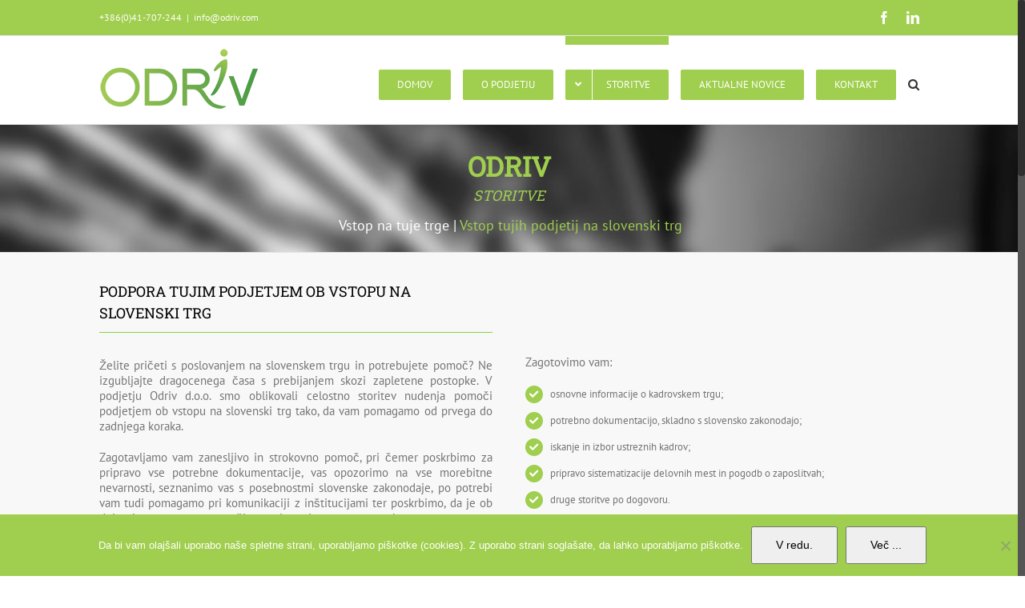

--- FILE ---
content_type: text/html; charset=UTF-8
request_url: https://odriv.com/storitve/vstop-tujih-podjetij-na-slovenski-trg/
body_size: 13767
content:
<!DOCTYPE html><html class="no-overflow-y avada-html-layout-wide avada-html-header-position-top avada-is-100-percent-template" lang="sl-SI"><head><meta http-equiv="X-UA-Compatible" content="IE=edge" /><meta http-equiv="Content-Type" content="text/html; charset=utf-8"/><meta name="viewport" content="width=device-width, initial-scale=1" /><meta name='robots' content='index, follow, max-image-preview:large, max-snippet:-1, max-video-preview:-1' /><link rel="alternate" hreflang="sl-si" href="https://odriv.com/storitve/vstop-tujih-podjetij-na-slovenski-trg/" /><link rel="alternate" hreflang="x-default" href="https://odriv.com/storitve/vstop-tujih-podjetij-na-slovenski-trg/" /><link media="all" href="https://odriv.com/wp-content/cache/autoptimize/css/autoptimize_900e53411ce0d54794189b4f283ce6c9.css" rel="stylesheet"><title>ODRIV - Računovodske storitve | Celovite kadrovske rešitve | Prevajanje</title><meta name="description" content="ODRIV - Osnovno poslanstvo podjetja Odriv je na enem mestu ponuditi strokovne nasvete, zanesljivo partnerstvo in poslovne storitve." /><link rel="canonical" href="https://odriv.com/storitve/vstop-tujih-podjetij-na-slovenski-trg/" /><meta property="og:locale" content="sl_SI" /><meta property="og:type" content="article" /><meta property="og:title" content="ODRIV - Računovodske storitve | Celovite kadrovske rešitve | Prevajanje" /><meta property="og:description" content="ODRIV - Osnovno poslanstvo podjetja Odriv je na enem mestu ponuditi strokovne nasvete, zanesljivo partnerstvo in poslovne storitve." /><meta property="og:url" content="https://odriv.com/storitve/vstop-tujih-podjetij-na-slovenski-trg/" /><meta property="og:site_name" content="ODRIV" /><meta property="article:publisher" content="https://www.facebook.com/ODRIV-Poslovne-re%c5%a1itve-554646141247322/" /><meta property="article:modified_time" content="2025-10-04T10:24:21+00:00" /><meta name="twitter:card" content="summary_large_image" /><meta name="twitter:label1" content="Est. reading time" /><meta name="twitter:data1" content="9 minut" /> <script type="application/ld+json" class="yoast-schema-graph">{"@context":"https://schema.org","@graph":[{"@type":"WebPage","@id":"https://odriv.com/storitve/vstop-tujih-podjetij-na-slovenski-trg/","url":"https://odriv.com/storitve/vstop-tujih-podjetij-na-slovenski-trg/","name":"ODRIV - Računovodske storitve | Celovite kadrovske rešitve | Prevajanje","isPartOf":{"@id":"https://odriv.com/#website"},"datePublished":"2018-11-16T11:11:29+00:00","dateModified":"2025-10-04T10:24:21+00:00","description":"ODRIV - Osnovno poslanstvo podjetja Odriv je na enem mestu ponuditi strokovne nasvete, zanesljivo partnerstvo in poslovne storitve.","breadcrumb":{"@id":"https://odriv.com/storitve/vstop-tujih-podjetij-na-slovenski-trg/#breadcrumb"},"inLanguage":"sl-SI","potentialAction":[{"@type":"ReadAction","target":["https://odriv.com/storitve/vstop-tujih-podjetij-na-slovenski-trg/"]}]},{"@type":"BreadcrumbList","@id":"https://odriv.com/storitve/vstop-tujih-podjetij-na-slovenski-trg/#breadcrumb","itemListElement":[{"@type":"ListItem","position":1,"name":"Domov","item":"https://odriv.com/"},{"@type":"ListItem","position":2,"name":"Storitve","item":"https://odriv.com/storitve/"},{"@type":"ListItem","position":3,"name":"Vstop tujih podjetij na slovenski trg"}]},{"@type":"WebSite","@id":"https://odriv.com/#website","url":"https://odriv.com/","name":"ODRIV","description":"Poslovne rešitve","publisher":{"@id":"https://odriv.com/#organization"},"potentialAction":[{"@type":"SearchAction","target":{"@type":"EntryPoint","urlTemplate":"https://odriv.com/?s={search_term_string}"},"query-input":{"@type":"PropertyValueSpecification","valueRequired":true,"valueName":"search_term_string"}}],"inLanguage":"sl-SI"},{"@type":"Organization","@id":"https://odriv.com/#organization","name":"ODRIV – računovodske storitve in davčno svetovanje","url":"https://odriv.com/","logo":{"@type":"ImageObject","inLanguage":"sl-SI","@id":"https://odriv.com/#/schema/logo/image/","url":"https://odriv.com/wp-content/uploads/2022/12/Odriv_Logo_png_200px.png","contentUrl":"https://odriv.com/wp-content/uploads/2022/12/Odriv_Logo_png_200px.png","width":200,"height":78,"caption":"ODRIV – računovodske storitve in davčno svetovanje"},"image":{"@id":"https://odriv.com/#/schema/logo/image/"},"sameAs":["https://www.facebook.com/ODRIV-Poslovne-rešitve-554646141247322/"]}]}</script> <link rel='dns-prefetch' href='//www.googletagmanager.com' /><link rel="alternate" type="application/rss+xml" title="ODRIV &raquo; Vir" href="https://odriv.com/feed/" /><link rel="alternate" type="application/rss+xml" title="ODRIV &raquo; Vir komentarjev" href="https://odriv.com/comments/feed/" /><link rel="alternate" title="oEmbed (JSON)" type="application/json+oembed" href="https://odriv.com/wp-json/oembed/1.0/embed?url=https%3A%2F%2Fodriv.com%2Fstoritve%2Fvstop-tujih-podjetij-na-slovenski-trg%2F" /><link rel="alternate" title="oEmbed (XML)" type="text/xml+oembed" href="https://odriv.com/wp-json/oembed/1.0/embed?url=https%3A%2F%2Fodriv.com%2Fstoritve%2Fvstop-tujih-podjetij-na-slovenski-trg%2F&#038;format=xml" /><link rel='stylesheet' id='fusion-dynamic-css-css' href='https://odriv.com/wp-content/uploads/fusion-styles/5d2216d9c5f4ec7b4ab5f4810ccae74b.min.css?ver=2.0.3' type='text/css' media='all' /> <script type="text/javascript" id="cookie-notice-front-js-before">var cnArgs = {"ajaxUrl":"https:\/\/odriv.com\/wp-admin\/admin-ajax.php","nonce":"1ce5a5f25b","hideEffect":"fade","position":"bottom","onScroll":false,"onScrollOffset":100,"onClick":false,"cookieName":"cookie_notice_accepted","cookieTime":31536000,"cookieTimeRejected":2592000,"globalCookie":false,"redirection":false,"cache":false,"revokeCookies":false,"revokeCookiesOpt":"automatic"};

//# sourceURL=cookie-notice-front-js-before</script> <script type="text/javascript" src="https://odriv.com/wp-includes/js/jquery/jquery.min.js?ver=3.7.1" id="jquery-core-js"></script> 
 <script type="text/javascript" src="https://www.googletagmanager.com/gtag/js?id=GT-5NPDVJM3" id="google_gtagjs-js" async></script> <script type="text/javascript" id="google_gtagjs-js-after">window.dataLayer = window.dataLayer || [];function gtag(){dataLayer.push(arguments);}
gtag("set","linker",{"domains":["odriv.com"]});
gtag("js", new Date());
gtag("set", "developer_id.dZTNiMT", true);
gtag("config", "GT-5NPDVJM3");
//# sourceURL=google_gtagjs-js-after</script> <link rel="https://api.w.org/" href="https://odriv.com/wp-json/" /><link rel="alternate" title="JSON" type="application/json" href="https://odriv.com/wp-json/wp/v2/pages/12497" /><link rel="EditURI" type="application/rsd+xml" title="RSD" href="https://odriv.com/xmlrpc.php?rsd" /><meta name="generator" content="WordPress 6.9" /><link rel='shortlink' href='https://odriv.com/?p=12497' /><meta name="generator" content="WPML ver:4.8.6 stt:1,48;" /><meta name="generator" content="Site Kit by Google 1.168.0" /><script type="text/javascript">(function(url){
	if(/(?:Chrome\/26\.0\.1410\.63 Safari\/537\.31|WordfenceTestMonBot)/.test(navigator.userAgent)){ return; }
	var addEvent = function(evt, handler) {
		if (window.addEventListener) {
			document.addEventListener(evt, handler, false);
		} else if (window.attachEvent) {
			document.attachEvent('on' + evt, handler);
		}
	};
	var removeEvent = function(evt, handler) {
		if (window.removeEventListener) {
			document.removeEventListener(evt, handler, false);
		} else if (window.detachEvent) {
			document.detachEvent('on' + evt, handler);
		}
	};
	var evts = 'contextmenu dblclick drag dragend dragenter dragleave dragover dragstart drop keydown keypress keyup mousedown mousemove mouseout mouseover mouseup mousewheel scroll'.split(' ');
	var logHuman = function() {
		if (window.wfLogHumanRan) { return; }
		window.wfLogHumanRan = true;
		var wfscr = document.createElement('script');
		wfscr.type = 'text/javascript';
		wfscr.async = true;
		wfscr.src = url + '&r=' + Math.random();
		(document.getElementsByTagName('head')[0]||document.getElementsByTagName('body')[0]).appendChild(wfscr);
		for (var i = 0; i < evts.length; i++) {
			removeEvent(evts[i], logHuman);
		}
	};
	for (var i = 0; i < evts.length; i++) {
		addEvent(evts[i], logHuman);
	}
})('//odriv.com/?wordfence_lh=1&hid=5BA0E86E7DD012EF5722BFF451F9F4AB');</script><link rel="icon" href="https://odriv.com/wp-content/uploads/2018/07/fav_icon_odriv_1-66x66.png" sizes="32x32" /><link rel="icon" href="https://odriv.com/wp-content/uploads/2018/07/fav_icon_odriv_1.png" sizes="192x192" /><link rel="apple-touch-icon" href="https://odriv.com/wp-content/uploads/2018/07/fav_icon_odriv_1.png" /><meta name="msapplication-TileImage" content="https://odriv.com/wp-content/uploads/2018/07/fav_icon_odriv_1.png" /> <script type="text/javascript">var doc = document.documentElement;
			doc.setAttribute( 'data-useragent', navigator.userAgent );</script> <script>(function(i,s,o,g,r,a,m){i['GoogleAnalyticsObject']=r;i[r]=i[r]||function(){
  (i[r].q=i[r].q||[]).push(arguments)},i[r].l=1*new Date();a=s.createElement(o),
  m=s.getElementsByTagName(o)[0];a.async=1;a.src=g;m.parentNode.insertBefore(a,m)
  })(window,document,'script','https://www.google-analytics.com/analytics.js','ga');

  ga('create', 'UA-89094318-1', 'auto');
  ga('send', 'pageview');</script> <script type="text/javascript">( function ($) {
    var element = "#cookie-notice";
    $(window).on("scroll", function() {
        var scrollHeight = $(document).height();
        var scrollPosition = $(window).height() + $(window).scrollTop();
        if ((scrollHeight - scrollPosition) / scrollHeight <= 0.016) {
            $( element ).css({"position": "relative"});
        } else {
            $(element).css({"position": "fixed"});
        }
    });
})(jQuery);</script> </head><body class="wp-singular page-template page-template-100-width page-template-100-width-php page page-id-12497 page-child parent-pageid-12487 wp-theme-Avada cookies-not-set fusion-image-hovers fusion-pagination-sizing fusion-button_size-large fusion-button_type-flat fusion-button_span-no fusion-button_shape-round avada-image-rollover-circle-no avada-image-rollover-yes avada-image-rollover-direction-left fusion-body ltr fusion-sticky-header no-tablet-sticky-header no-desktop-totop no-mobile-totop fusion-disable-outline fusion-sub-menu-fade mobile-logo-pos-left layout-wide-mode avada-has-boxed-modal-shadow-none layout-scroll-offset-full avada-has-zero-margin-offset-top fusion-top-header menu-text-align-center mobile-menu-design-modern fusion-show-pagination-text fusion-header-layout-v3 avada-responsive avada-footer-fx-none avada-menu-highlight-style-bar fusion-search-form-classic fusion-avatar-square avada-sticky-shrinkage avada-blog-layout-large avada-blog-archive-layout-large avada-header-shadow-no avada-menu-icon-position-left avada-has-megamenu-shadow avada-has-mainmenu-dropdown-divider avada-has-main-nav-search-icon avada-has-breadcrumb-mobile-hidden avada-has-page-title-mobile-height-auto avada-has-titlebar-hide avada-has-pagination-padding avada-flyout-menu-direction-fade"> <a class="skip-link screen-reader-text" href="#content">Skip to content</a><div id="boxed-wrapper"><div class="fusion-sides-frame"></div><div id="wrapper" class="fusion-wrapper"><div id="home" style="position:relative;top:-1px;"></div><header class="fusion-header-wrapper"><div class="fusion-header-v3 fusion-logo-alignment fusion-logo-left fusion-sticky-menu-1 fusion-sticky-logo-1 fusion-mobile-logo-  fusion-mobile-menu-design-modern"><div class="fusion-secondary-header"><div class="fusion-row"><div class="fusion-alignleft"><div class="fusion-contact-info"><span class="fusion-contact-info-phone-number"><a href="tel:+38641707244">+386(0)41-707-244</a></span><span class="fusion-header-separator">|</span><span class="fusion-contact-info-email-address"><a href="mailto:&#105;n&#102;o&#64;od&#114;i&#118;.c&#111;m">&#105;n&#102;o&#64;od&#114;i&#118;.c&#111;m</a></span></div></div><div class="fusion-alignright"><div class="fusion-social-links-header"><div class="fusion-social-networks"><div class="fusion-social-networks-wrapper"><a  class="fusion-social-network-icon fusion-tooltip fusion-facebook fusion-icon-facebook" style href="https://www.facebook.com/ODRIV-Poslovne-re%C5%A1itve-554646141247322/" target="_blank" rel="noopener noreferrer" data-placement="bottom" data-title="Facebook" data-toggle="tooltip" title="Facebook"><span class="screen-reader-text">Facebook</span></a><a  class="fusion-social-network-icon fusion-tooltip fusion-linkedin fusion-icon-linkedin" style href="https://www.linkedin.com/in/metka-kitel-a9628136/" target="_blank" rel="noopener noreferrer" data-placement="bottom" data-title="LinkedIn" data-toggle="tooltip" title="LinkedIn"><span class="screen-reader-text">LinkedIn</span></a></div></div></div></div></div></div><div class="fusion-header-sticky-height"></div><div class="fusion-header"><div class="fusion-row"><div class="fusion-logo" data-margin-top="15px" data-margin-bottom="15px" data-margin-left="0px" data-margin-right="0px"> <a class="fusion-logo-link"  href="https://odriv.com/" > <img src="https://odriv.com/wp-content/uploads/2022/12/Odriv_Logo_png_200px.png" srcset="https://odriv.com/wp-content/uploads/2022/12/Odriv_Logo_png_200px.png 1x" width="200" height="78" alt="ODRIV Logo" data-retina_logo_url="" class="fusion-standard-logo" /> <img src="https://odriv.com/wp-content/uploads/2022/12/Odriv_Logo_png_200px.png" srcset="https://odriv.com/wp-content/uploads/2022/12/Odriv_Logo_png_200px.png 1x" width="200" height="78" alt="ODRIV Logo" data-retina_logo_url="" class="fusion-sticky-logo" /> </a></div><nav class="fusion-main-menu" aria-label="Main Menu"><ul id="menu-glavni" class="fusion-menu"><li  id="menu-item-12535"  class="menu-item menu-item-type-post_type menu-item-object-page menu-item-home menu-item-12535 fusion-menu-item-button"  data-item-id="12535"><a  href="https://odriv.com/" class="fusion-bar-highlight"><span class="menu-text fusion-button button-default button-medium">Domov</span></a></li><li  id="menu-item-11583"  class="menu-item menu-item-type-post_type menu-item-object-page menu-item-11583 fusion-menu-item-button"  data-item-id="11583"><a  href="https://odriv.com/o-podjetju/" class="fusion-bar-highlight"><span class="menu-text fusion-button button-default button-medium">O podjetju</span></a></li><li  id="menu-item-12529"  class="menu-item menu-item-type-post_type menu-item-object-page current-page-ancestor current-menu-ancestor current-menu-parent current-page-parent current_page_parent current_page_ancestor menu-item-has-children menu-item-12529 fusion-dropdown-menu fusion-menu-item-button"  data-item-id="12529"><a  href="https://odriv.com/storitve/" class="fusion-bar-highlight"><span class="menu-text fusion-button button-default button-medium"><span class="button-icon-divider-left"><i class="glyphicon fa-angle-down fas"></i></span><span class="fusion-button-text-left">Storitve</span></span></a><ul role="menu" class="sub-menu"><li  id="menu-item-12532"  class="menu-item menu-item-type-post_type menu-item-object-page menu-item-12532 fusion-dropdown-submenu" ><a  href="https://odriv.com/storitve/vstop-na-tuje-trge/" class="fusion-bar-highlight"><span>Vstop na tuje trge</span></a></li><li  id="menu-item-12530"  class="menu-item menu-item-type-post_type menu-item-object-page current-menu-item page_item page-item-12497 current_page_item menu-item-12530 fusion-dropdown-submenu" ><a  href="https://odriv.com/storitve/vstop-tujih-podjetij-na-slovenski-trg/" class="fusion-bar-highlight"><span>Vstop tujih podjetij na slovenski trg</span></a></li></ul></li><li  id="menu-item-12060"  class="menu-item menu-item-type-post_type menu-item-object-page menu-item-12060 fusion-menu-item-button"  data-item-id="12060"><a  href="https://odriv.com/aktualne-novice/" class="fusion-bar-highlight"><span class="menu-text fusion-button button-default button-medium">Aktualne novice</span></a></li><li  id="menu-item-11577"  class="menu-item menu-item-type-post_type menu-item-object-page menu-item-11577 fusion-menu-item-button"  data-item-id="11577"><a  href="https://odriv.com/kontakt/" class="fusion-bar-highlight"><span class="menu-text fusion-button button-default button-medium">Kontakt</span></a></li><li class="fusion-custom-menu-item fusion-main-menu-search"><a class="fusion-main-menu-icon fusion-bar-highlight" href="#" aria-label="Iskalnik" data-title="Iskalnik" title="Iskalnik"></a><div class="fusion-custom-menu-item-contents"><form role="search" class="searchform fusion-search-form fusion-live-search" method="get" action="https://odriv.com/"><div class="fusion-search-form-content"><div class="fusion-search-field search-field"> <label><span class="screen-reader-text">Search for:</span> <input type="search" value="" name="s" class="s" placeholder="Išči ..." required aria-required="true" aria-label="Išči ..."/> </label></div><div class="fusion-search-button search-button"> <input type="submit" class="fusion-search-submit searchsubmit" value="&#xf002;" /></div></div> <input type='hidden' name='lang' value='sl' /></form></div></li></ul></nav><nav class="fusion-main-menu fusion-sticky-menu" aria-label="Main Menu Sticky"><ul id="menu-glavni-1" class="fusion-menu"><li   class="menu-item menu-item-type-post_type menu-item-object-page menu-item-home menu-item-12535 fusion-menu-item-button"  data-item-id="12535"><a  href="https://odriv.com/" class="fusion-bar-highlight"><span class="menu-text fusion-button button-default button-medium">Domov</span></a></li><li   class="menu-item menu-item-type-post_type menu-item-object-page menu-item-11583 fusion-menu-item-button"  data-item-id="11583"><a  href="https://odriv.com/o-podjetju/" class="fusion-bar-highlight"><span class="menu-text fusion-button button-default button-medium">O podjetju</span></a></li><li   class="menu-item menu-item-type-post_type menu-item-object-page current-page-ancestor current-menu-ancestor current-menu-parent current-page-parent current_page_parent current_page_ancestor menu-item-has-children menu-item-12529 fusion-dropdown-menu fusion-menu-item-button"  data-item-id="12529"><a  href="https://odriv.com/storitve/" class="fusion-bar-highlight"><span class="menu-text fusion-button button-default button-medium"><span class="button-icon-divider-left"><i class="glyphicon fa-angle-down fas"></i></span><span class="fusion-button-text-left">Storitve</span></span></a><ul role="menu" class="sub-menu"><li   class="menu-item menu-item-type-post_type menu-item-object-page menu-item-12532 fusion-dropdown-submenu" ><a  href="https://odriv.com/storitve/vstop-na-tuje-trge/" class="fusion-bar-highlight"><span>Vstop na tuje trge</span></a></li><li   class="menu-item menu-item-type-post_type menu-item-object-page current-menu-item page_item page-item-12497 current_page_item menu-item-12530 fusion-dropdown-submenu" ><a  href="https://odriv.com/storitve/vstop-tujih-podjetij-na-slovenski-trg/" class="fusion-bar-highlight"><span>Vstop tujih podjetij na slovenski trg</span></a></li></ul></li><li   class="menu-item menu-item-type-post_type menu-item-object-page menu-item-12060 fusion-menu-item-button"  data-item-id="12060"><a  href="https://odriv.com/aktualne-novice/" class="fusion-bar-highlight"><span class="menu-text fusion-button button-default button-medium">Aktualne novice</span></a></li><li   class="menu-item menu-item-type-post_type menu-item-object-page menu-item-11577 fusion-menu-item-button"  data-item-id="11577"><a  href="https://odriv.com/kontakt/" class="fusion-bar-highlight"><span class="menu-text fusion-button button-default button-medium">Kontakt</span></a></li><li class="fusion-custom-menu-item fusion-main-menu-search"><a class="fusion-main-menu-icon fusion-bar-highlight" href="#" aria-label="Iskalnik" data-title="Iskalnik" title="Iskalnik"></a><div class="fusion-custom-menu-item-contents"><form role="search" class="searchform fusion-search-form fusion-live-search" method="get" action="https://odriv.com/"><div class="fusion-search-form-content"><div class="fusion-search-field search-field"> <label><span class="screen-reader-text">Search for:</span> <input type="search" value="" name="s" class="s" placeholder="Išči ..." required aria-required="true" aria-label="Išči ..."/> </label></div><div class="fusion-search-button search-button"> <input type="submit" class="fusion-search-submit searchsubmit" value="&#xf002;" /></div></div> <input type='hidden' name='lang' value='sl' /></form></div></li></ul></nav><div class="fusion-mobile-navigation"><ul id="menu-glavni-2" class="fusion-mobile-menu"><li   class="menu-item menu-item-type-post_type menu-item-object-page menu-item-home menu-item-12535 fusion-menu-item-button"  data-item-id="12535"><a  href="https://odriv.com/" class="fusion-bar-highlight"><span class="menu-text fusion-button button-default button-medium">Domov</span></a></li><li   class="menu-item menu-item-type-post_type menu-item-object-page menu-item-11583 fusion-menu-item-button"  data-item-id="11583"><a  href="https://odriv.com/o-podjetju/" class="fusion-bar-highlight"><span class="menu-text fusion-button button-default button-medium">O podjetju</span></a></li><li   class="menu-item menu-item-type-post_type menu-item-object-page current-page-ancestor current-menu-ancestor current-menu-parent current-page-parent current_page_parent current_page_ancestor menu-item-has-children menu-item-12529 fusion-dropdown-menu fusion-menu-item-button"  data-item-id="12529"><a  href="https://odriv.com/storitve/" class="fusion-bar-highlight"><span class="menu-text fusion-button button-default button-medium"><span class="button-icon-divider-left"><i class="glyphicon fa-angle-down fas"></i></span><span class="fusion-button-text-left">Storitve</span></span></a><ul role="menu" class="sub-menu"><li   class="menu-item menu-item-type-post_type menu-item-object-page menu-item-12532 fusion-dropdown-submenu" ><a  href="https://odriv.com/storitve/vstop-na-tuje-trge/" class="fusion-bar-highlight"><span>Vstop na tuje trge</span></a></li><li   class="menu-item menu-item-type-post_type menu-item-object-page current-menu-item page_item page-item-12497 current_page_item menu-item-12530 fusion-dropdown-submenu" ><a  href="https://odriv.com/storitve/vstop-tujih-podjetij-na-slovenski-trg/" class="fusion-bar-highlight"><span>Vstop tujih podjetij na slovenski trg</span></a></li></ul></li><li   class="menu-item menu-item-type-post_type menu-item-object-page menu-item-12060 fusion-menu-item-button"  data-item-id="12060"><a  href="https://odriv.com/aktualne-novice/" class="fusion-bar-highlight"><span class="menu-text fusion-button button-default button-medium">Aktualne novice</span></a></li><li   class="menu-item menu-item-type-post_type menu-item-object-page menu-item-11577 fusion-menu-item-button"  data-item-id="11577"><a  href="https://odriv.com/kontakt/" class="fusion-bar-highlight"><span class="menu-text fusion-button button-default button-medium">Kontakt</span></a></li></ul></div><div class="fusion-mobile-menu-icons"> <a href="#" class="fusion-icon fusion-icon-bars" aria-label="Toggle mobile menu" aria-expanded="false"></a> <a href="#" class="fusion-icon fusion-icon-sliding-bar" aria-label="Toggle Sliding Bar"></a></div><nav class="fusion-mobile-nav-holder fusion-mobile-menu-text-align-left" aria-label="Main Menu Mobile"></nav><nav class="fusion-mobile-nav-holder fusion-mobile-menu-text-align-left fusion-mobile-sticky-nav-holder" aria-label="Main Menu Mobile Sticky"></nav></div></div></div><div class="fusion-clearfix"></div></header><div id="sliders-container"></div><div class="avada-page-titlebar-wrapper"></div><main id="main" class="clearfix width-100"><div class="fusion-row" style="max-width:100%;"><section id="content" class="full-width"><div id="post-12497" class="post-12497 page type-page status-publish hentry"> <span class="entry-title rich-snippet-hidden">Vstop tujih podjetij na slovenski trg</span><span class="vcard rich-snippet-hidden"><span class="fn"><a href="https://odriv.com/author/odriv/" title="Prispevki od Odriv" rel="author">Odriv</a></span></span><span class="updated rich-snippet-hidden">2025-10-04T12:24:21+02:00</span><div class="post-content"><div class="fusion-fullwidth fullwidth-box fusion-parallax-fixed nonhundred-percent-fullwidth non-hundred-percent-height-scrolling"  style='background-color: #000000;background-image: url("https://odriv.com/wp-content/uploads/2012/07/page_bkgd1.jpg");background-position: left top;background-repeat: no-repeat;padding-top:-10px;padding-right:30px;padding-bottom:0px;padding-left:30px;border-top-width:0px;border-bottom-width:0px;border-color:#e5e4e4;border-top-style:solid;border-bottom-style:solid;-webkit-background-size:cover;-moz-background-size:cover;-o-background-size:cover;background-size:cover;background-attachment:fixed;'><div class="fusion-builder-row fusion-row "><div  class="fusion-layout-column fusion_builder_column fusion_builder_column_1_1 fusion-builder-column-1 fusion-one-full fusion-column-first fusion-column-last fusion-column-no-min-height 1_1"  style='margin-top:0px;margin-bottom:0px;'><div class="fusion-column-wrapper" style="padding: 0px 0px 0px 0px;background-position:left top;background-repeat:no-repeat;-webkit-background-size:cover;-moz-background-size:cover;-o-background-size:cover;background-size:cover;"   data-bg-url=""><div class="fusion-text"><h1 style="text-align: center; color: #a0ce4e; margin-bottom: 0px;"><strong>ODRIV</strong></h1><h2 style="text-align: center; color: #a0ce4e;"><i>STORITVE</i></h2><p style="text-align: center; margin-top: -10px; font-size: 18px; line-height: 27px; color: #ffffff;"> <a style="color: #ffffff;" href="/?page_id=12444">Vstop na tuje trge</a> | <a style="color: #a0ce4e;" href="/?page_id=12497">Vstop tujih podjetij na slovenski trg</a></p></div><div class="fusion-clearfix"></div></div></div></div></div><div id="1"><div class="fusion-fullwidth fullwidth-box nonhundred-percent-fullwidth non-hundred-percent-height-scrolling"  style='background-color: #f8f8f8;background-position: left top;background-repeat: no-repeat;padding-top:35px;padding-right:30px;padding-bottom:15px;padding-left:30px;border-top-width:1px;border-bottom-width:1px;border-color:#e5e4e4;border-top-style:solid;border-bottom-style:solid;'><div class="fusion-builder-row fusion-row "><div  class="fusion-layout-column fusion_builder_column fusion_builder_column_1_2 fusion-builder-column-2 fusion-one-half fusion-column-first 1_2"  style='margin-top:0px;margin-bottom:20px;width:48%; margin-right: 4%;'><div class="fusion-column-wrapper" style="padding: 0px 0px 0px 0px;background-position:left top;background-repeat:no-repeat;-webkit-background-size:cover;-moz-background-size:cover;-o-background-size:cover;background-size:cover;"   data-bg-url=""><div class="fusion-title title fusion-title-1 sep-underline sep-solid fusion-title-size-two" style="border-bottom-color:#81d742;margin-top:0px;margin-bottom:31px;"><h2 class="title-heading-left" style="margin:0;">PODPORA TUJIM PODJETJEM OB VSTOPU NA SLOVENSKI TRG</h2></div><div class="fusion-text"><p style="text-align: justify;">Želite pričeti s poslovanjem na slovenskem trgu in potrebujete pomoč? Ne izgubljajte dragocenega časa s prebijanjem skozi zapletene postopke. V podjetju Odriv d.o.o. smo oblikovali celostno storitev nudenja pomoči podjetjem ob vstopu na slovenski trg tako, da vam pomagamo od prvega do zadnjega koraka.</p></div><div class="fusion-text"><p style="text-align: justify;">Zagotavljamo vam zanesljivo in strokovno pomoč, pri čemer poskrbimo za pripravo vse potrebne dokumentacije, vas opozorimo na vse morebitne nevarnosti, seznanimo vas s posebnostmi slovenske zakonodaje, po potrebi vam tudi pomagamo pri komunikaciji z inštitucijami ter poskrbimo, da je ob dejanskem vstopu na vaši strani urejeno vse potrebno za nemoteno poslovanje.</p><p style="text-align: justify;">Z veseljem se dogovorimo tudi za osebni sestanek, kjer se seznanimo z vašimi potrebami in vam naše storitve še podrobneje predstavimo.</p><p style="text-align: justify;">Naj bo vaše poslovanje na slovenskem trgu uspešno in skladno z zakonodajo!</p></div><div class="fusion-clearfix"></div></div></div><div  class="fusion-layout-column fusion_builder_column fusion_builder_column_1_2 fusion-builder-column-3 fusion-one-half fusion-column-last 1_2"  style='margin-top:0px;margin-bottom:20px;width:48%'><div class="fusion-column-wrapper" style="padding: 0px 0px 0px 0px;background-position:left top;background-repeat:no-repeat;-webkit-background-size:cover;-moz-background-size:cover;-o-background-size:cover;background-size:cover;"   data-bg-url=""><div class="fusion-sep-clear"></div><div class="fusion-separator fusion-full-width-sep sep-none" style="margin-left: auto;margin-right: auto;margin-top:90px;"></div><div class="fusion-text"><p style="text-align: justify;">Zagotovimo vam:</p></div><ul class="fusion-checklist fusion-checklist-1" style="font-size:13px;line-height:22.1px;"><li class="fusion-li-item"><span style="background-color:#a0ce4e;font-size:11.44px;height:22.1px;width:22.1px;margin-right:9.1px;" class="icon-wrapper circle-yes"><i class="fusion-li-icon fa-check fas" style="color:#ffffff;"></i></span><div class="fusion-li-item-content" style="margin-left:31.2px;">osnovne informacije o kadrovskem trgu;</div></li><li class="fusion-li-item"><span style="background-color:#a0ce4e;font-size:11.44px;height:22.1px;width:22.1px;margin-right:9.1px;" class="icon-wrapper circle-yes"><i class="fusion-li-icon fa-check fas" style="color:#ffffff;"></i></span><div class="fusion-li-item-content" style="margin-left:31.2px;">potrebno dokumentacijo, skladno s slovensko zakonodajo;</div></li><li class="fusion-li-item"><span style="background-color:#a0ce4e;font-size:11.44px;height:22.1px;width:22.1px;margin-right:9.1px;" class="icon-wrapper circle-yes"><i class="fusion-li-icon fa-check fas" style="color:#ffffff;"></i></span><div class="fusion-li-item-content" style="margin-left:31.2px;">iskanje in izbor ustreznih kadrov;</div></li><li class="fusion-li-item"><span style="background-color:#a0ce4e;font-size:11.44px;height:22.1px;width:22.1px;margin-right:9.1px;" class="icon-wrapper circle-yes"><i class="fusion-li-icon fa-check fas" style="color:#ffffff;"></i></span><div class="fusion-li-item-content" style="margin-left:31.2px;">pripravo sistematizacije delovnih mest in pogodb o zaposlitvah;</div></li><li class="fusion-li-item"><span style="background-color:#a0ce4e;font-size:11.44px;height:22.1px;width:22.1px;margin-right:9.1px;" class="icon-wrapper circle-yes"><i class="fusion-li-icon fa-check fas" style="color:#ffffff;"></i></span><div class="fusion-li-item-content" style="margin-left:31.2px;">druge storitve po dogovoru.</div></li></ul><div class="fusion-clearfix"></div></div></div></div></div></div><div id="2"><div class="fusion-fullwidth fullwidth-box nonhundred-percent-fullwidth non-hundred-percent-height-scrolling"  style='background-color: #ffffff;background-position: left top;background-repeat: no-repeat;padding-top:35px;padding-right:30px;padding-bottom:15px;padding-left:30px;border-top-width:1px;border-bottom-width:1px;border-color:#e5e4e4;border-top-style:solid;border-bottom-style:solid;'><div class="fusion-builder-row fusion-row "><div  class="fusion-layout-column fusion_builder_column fusion_builder_column_1_2 fusion-builder-column-4 fusion-one-half fusion-column-first 1_2"  style='margin-top:0px;margin-bottom:20px;width:48%; margin-right: 4%;'><div class="fusion-column-wrapper" style="padding: 0px 0px 0px 0px;background-position:left top;background-repeat:no-repeat;-webkit-background-size:cover;-moz-background-size:cover;-o-background-size:cover;background-size:cover;"   data-bg-url=""><div class="fusion-title title fusion-title-2 sep-underline sep-solid fusion-title-size-four" style="border-bottom-color:#81d742;margin-top:0px;margin-bottom:31px;"><h4 class="title-heading-left" style="margin:0;">VSTOP PODJETIJ IZ DRŽAV EU</h4></div><div class="accordian fusion-accordian"><div class="panel-group" id="accordion-12497-1"><div class="fusion-panel panel-default"><div class="panel-heading"><h4 class="panel-title toggle"><a class="active" data-toggle="collapse" data-parent="#accordion-12497-1" data-target="#fd9fe78d8fe98ba8f" href="#fd9fe78d8fe98ba8f"><div class="fusion-toggle-icon-wrapper"><i class="fa-fusion-box"></i></div><div class="fusion-toggle-heading">Napotitev delavcev v Slovenijo</div></a></h4></div><div id="fd9fe78d8fe98ba8f" class="panel-collapse collapse in"><div class="panel-body toggle-content fusion-clearfix"><p>Pri napotitvi delavcev v Slovenijo je potrebno upoštevati slovensko delovnopravno zakonodajo in delavci morajo obvezno imeti obrazec A1.<br />Pred začetkom izvajanja storitev v Sloveniji morate opraviti spletno prijavo izvajanja storitev preko portala Zavoda za zaposlovanje.</p></div></div></div><div class="fusion-panel panel-default"><div class="panel-heading"><h4 class="panel-title toggle"><a data-toggle="collapse" data-parent="#accordion-12497-1" data-target="#9871fe9c18ccdf455" href="#9871fe9c18ccdf455"><div class="fusion-toggle-icon-wrapper"><i class="fa-fusion-box"></i></div><div class="fusion-toggle-heading">Davčne obveznosti</div></a></h4></div><div id="9871fe9c18ccdf455" class="panel-collapse collapse "><div class="panel-body toggle-content fusion-clearfix">V večini primerov, se morajo podjetja, katera izvajajo storitve v Sloveniji, vpisati v davčni register pri Finančni upravi in pridobiti ID za DDV.</div></div></div><div class="fusion-panel panel-default"><div class="panel-heading"><h4 class="panel-title toggle"><a data-toggle="collapse" data-parent="#accordion-12497-1" data-target="#1b39a0e8c4e5407a3" href="#1b39a0e8c4e5407a3"><div class="fusion-toggle-icon-wrapper"><i class="fa-fusion-box"></i></div><div class="fusion-toggle-heading">Odpiranje podjetja ali podružnice?</div></a></h4></div><div id="1b39a0e8c4e5407a3" class="panel-collapse collapse "><div class="panel-body toggle-content fusion-clearfix">Za odprtje podjetja v Sloveniji potrebujete slovensko davčno številko, naslov sedeža podjetja v Sloveniji in 7.500,00 EUR osnovnega kapitala, katerega položite na poslovni račun, odprt pri banki v Sloveniji. Obvezno je vodenje poslovnih knjig, sestavljanje obračunov in poročanje, kot določa slovenska zakonodaja.<br /> Pod določenimi pogoji lahko odprete tudi poslovno enoto ali podružnico, za odpiranje katere ne potrebujete osnovnega kapitala.</div></div></div><div class="fusion-panel panel-default"><div class="panel-heading"><h4 class="panel-title toggle"><a data-toggle="collapse" data-parent="#accordion-12497-1" data-target="#85b4166b7dee63024" href="#85b4166b7dee63024"><div class="fusion-toggle-icon-wrapper"><i class="fa-fusion-box"></i></div><div class="fusion-toggle-heading">Zaposlitev delavcev iz drugih držav EU, EGP in Švice</div></a></h4></div><div id="85b4166b7dee63024" class="panel-collapse collapse "><div class="panel-body toggle-content fusion-clearfix"><p>V podjetju, katerega ste odprli v Sloveniji, lahko zaposlite delavce iz drugih držav EU, EGP in Švice, kateri imajo pravico do prostega dostopa na trg dela.</p></div></div></div></div></div><div class="fusion-clearfix"></div></div></div><div  class="fusion-layout-column fusion_builder_column fusion_builder_column_1_2 fusion-builder-column-5 fusion-one-half fusion-column-last 1_2"  style='margin-top:0px;margin-bottom:20px;width:48%'><div class="fusion-column-wrapper" style="padding: 0px 0px 0px 0px;background-position:left top;background-repeat:no-repeat;-webkit-background-size:cover;-moz-background-size:cover;-o-background-size:cover;background-size:cover;"   data-bg-url=""><div class="fusion-title title fusion-title-3 sep-underline sep-solid fusion-title-size-four" style="border-bottom-color:#81d742;margin-top:0px;margin-bottom:31px;"><h4 class="title-heading-left" style="margin:0;">VSTOP PODJETIJ IZ TRETJIH DRŽAV</h4></div><div class="accordian fusion-accordian"><div class="panel-group" id="accordion-12497-2"><div class="fusion-panel panel-default"><div class="panel-heading"><h4 class="panel-title toggle"><a class="active" data-toggle="collapse" data-parent="#accordion-12497-2" data-target="#16117fa1257ad8583" href="#16117fa1257ad8583"><div class="fusion-toggle-icon-wrapper"><i class="fa-fusion-box"></i></div><div class="fusion-toggle-heading">Kratkotrajno opravljanje storitve</div></a></h4></div><div id="16117fa1257ad8583" class="panel-collapse collapse in"><div class="panel-body toggle-content fusion-clearfix"><p>V Sloveniji lahko kratkotrajno izvajate določene storitve, ki so povezane z dobavo in montažo strojev, naprav ali opreme, s svojimi zaposlenimi, do 90 dni v koledarskem letu, neprekinjeno do 14 dni. Obvezna je elektronska prijava pri Zavodu za zaposlovanje.</p></div></div></div><div class="fusion-panel panel-default"><div class="panel-heading"><h4 class="panel-title toggle"><a data-toggle="collapse" data-parent="#accordion-12497-2" data-target="#1e510fa35ef12454e" href="#1e510fa35ef12454e"><div class="fusion-toggle-icon-wrapper"><i class="fa-fusion-box"></i></div><div class="fusion-toggle-heading">Davčne obveznosti</div></a></h4></div><div id="1e510fa35ef12454e" class="panel-collapse collapse "><div class="panel-body toggle-content fusion-clearfix">V večini primerov, se morajo podjetja, katera izvajajo storitve v Sloveniji, vpisati v davčni register pri Finančni upravi in pridobiti ID za DDV.</div></div></div><div class="fusion-panel panel-default"><div class="panel-heading"><h4 class="panel-title toggle"><a data-toggle="collapse" data-parent="#accordion-12497-2" data-target="#76ec3ea3f13d03bf6" href="#76ec3ea3f13d03bf6"><div class="fusion-toggle-icon-wrapper"><i class="fa-fusion-box"></i></div><div class="fusion-toggle-heading">Odpiranje podjetja</div></a></h4></div><div id="76ec3ea3f13d03bf6" class="panel-collapse collapse "><div class="panel-body toggle-content fusion-clearfix">Za odprtje podjetja v Sloveniji potrebujete slovensko davčno številko, naslov sedeža podjetja v Sloveniji in 7.500,00 EUR osnovnega kapitala, katerega položite na poslovni račun, odprt pri banki v Sloveniji. Obvezno je vodenje poslovnih knjig, sestavljanje obračunov in poročanje, kot določa slovenska zakonodaja.<br /> Pod določenimi pogoji lahko odprete tudi poslovno enoto ali podružnico, za odpiranje katere ne potrebujete osnovnega kapitala.</div></div></div><div class="fusion-panel panel-default"><div class="panel-heading"><h4 class="panel-title toggle"><a data-toggle="collapse" data-parent="#accordion-12497-2" data-target="#68ccfd270d738e2c4" href="#68ccfd270d738e2c4"><div class="fusion-toggle-icon-wrapper"><i class="fa-fusion-box"></i></div><div class="fusion-toggle-heading">Zaposlitev delavcev iz tretjih držav</div></a></h4></div><div id="68ccfd270d738e2c4" class="panel-collapse collapse "><div class="panel-body toggle-content fusion-clearfix">V podjetju, katerega ste odprli v Sloveniji, lahko zaposlite delavce iz tretjih držav, po pridobitvi enotnega dovoljenja za delo in bivanje v Sloveniji za delavce. Postopek pridobitve, ob izpolnjevanju vseh pogojev, traja približno 2 meseca.</div></div></div></div></div><div class="fusion-sep-clear"></div><div class="fusion-separator fusion-full-width-sep sep-none" style="margin-left: auto;margin-right: auto;margin-top:;margin-bottom:10px;"></div><div class="fusion-clearfix"></div></div></div></div></div></div><div class="fusion-fullwidth fullwidth-box nonhundred-percent-fullwidth non-hundred-percent-height-scrolling"  style='background-color: rgba(255,255,255,0);background-position: center center;background-repeat: no-repeat;padding-top:0px;padding-right:30px;padding-bottom:0px;padding-left:30px;'><div class="fusion-builder-row fusion-row "><div  class="fusion-layout-column fusion_builder_column fusion_builder_column_1_1 fusion-builder-column-6 fusion-one-full fusion-column-first fusion-column-last 1_1"  style='margin-top:0px;margin-bottom:20px;'><div class="fusion-column-wrapper" style="padding: 0px 0px 0px 0px;background-position:left top;background-repeat:no-repeat;-webkit-background-size:cover;-moz-background-size:cover;-o-background-size:cover;background-size:cover;"   data-bg-url=""><div class="fusion-sep-clear"></div><div class="fusion-separator fusion-full-width-sep sep-double" style="border-color:#e0dede;border-top-width:0px;border-bottom-width:0px;margin-left: auto;margin-right: auto;margin-top:30px;"></div><div class="fusion-title title fusion-title-4 fusion-sep-none fusion-title-size-two" style="margin-top:0px;margin-bottom:31px;"><h2 class="title-heading-left" style="margin:0;"><p style="text-align: center;">VSE STORITVE NA ENEM MESTU &#8230;</p></h2></div><div class="fusion-content-boxes content-boxes columns row fusion-columns-2 fusion-columns-total-2 fusion-content-boxes-1 content-boxes-icon-on-top content-left" data-animationOffset="100%" style="margin-top:30px;margin-bottom:60px;"><div class="fusion-column content-box-column content-box-column content-box-column-1 col-lg-6 col-md-6 col-sm-6 fusion-content-box-hover content-box-column-first-in-row"><div class="col content-box-wrapper content-wrapper link-area-box link-type-text icon-hover-animation-fade" style="background-color:rgba(255,255,255,0);" data-link="https://odriv.com/storitve/vstop-na-tuje-trge" data-link-target="_self" data-animationOffset="100%"><div class="heading heading-with-icon icon-left"><a class="heading-link" href="https://odriv.com/storitve/vstop-na-tuje-trge" target="_self"><div class="image"><img decoding="async" src="https://odriv.com/wp-content/uploads/2018/10/odriv_storiteve_vstop_na_tuje_trge_z_drzavami_120_120-1.png" width="120" height="120" alt="" /></div><h2 class="content-box-heading" style="font-size:18px;line-height:23px;">POMOČ PRI VSTOPU na TUJE TRGE</h2></a></div><div class="fusion-clearfix"></div><div class="content-container" style="color:#747474;"><p>Če kot slovensko podjetje načrtujete opravljanje storitev v tujini, je pred začetkom dela potrebno pridobiti ustrezna dovoljenja in urediti vse obveznosti z davčnega ter delovnopravnega področja.</p></div><div class="fusion-clearfix"></div><a class="fusion-read-more" href="https://odriv.com/storitve/vstop-na-tuje-trge" target="_self">Izvedite več...</a><div class="fusion-clearfix"></div></div></div><div class="fusion-column content-box-column content-box-column content-box-column-2 col-lg-6 col-md-6 col-sm-6 fusion-content-box-hover content-box-column-last content-box-column-last-in-row"><div class="col content-box-wrapper content-wrapper link-area-box link-type-text icon-hover-animation-fade" style="background-color:rgba(255,255,255,0);" data-link="https://odriv.com/storitve/vstop-tujih-podjetij-na-slovenski-trg/" data-link-target="_self" data-animationOffset="100%"><div class="heading heading-with-icon icon-left"><a class="heading-link" href="https://odriv.com/storitve/vstop-tujih-podjetij-na-slovenski-trg/" target="_self"><div class="image"><img decoding="async" src="https://odriv.com/wp-content/uploads/2018/11/odriv-vstop-tujih-podjetij-na-slovenski-trg-120x120.png" width="120" height="120" alt="" /></div><h2 class="content-box-heading" style="font-size:18px;line-height:23px;">VSTOP TUJIH PODJETIJ na SLOVENSKI TRG</h2></a></div><div class="fusion-clearfix"></div><div class="content-container" style="color:#747474;"><p>Nudimo celovito podporo pri vstopu na slovenski trg – od priprave dokumentacije do komunikacije z institucijami. Poskrbimo, da bo vaš začetek poslovanja hiter, varen in v skladu z zakonodajo.</p></div><div class="fusion-clearfix"></div><a class="fusion-read-more" href="https://odriv.com/storitve/vstop-tujih-podjetij-na-slovenski-trg/" target="_self">Izvedite več ...</a><div class="fusion-clearfix"></div></div></div><div class="fusion-clearfix"></div></div><div class="fusion-clearfix"></div></div></div></div></div><div id="3"><div class="fusion-fullwidth fullwidth-box nonhundred-percent-fullwidth non-hundred-percent-height-scrolling"  style='background-color: #ffffff;background-position: left top;background-repeat: no-repeat;padding-top:35px;padding-right:30px;padding-bottom:15px;padding-left:30px;border-top-width:1px;border-bottom-width:1px;border-color:#e5e4e4;border-top-style:solid;border-bottom-style:solid;'><div class="fusion-builder-row fusion-row "><div  class="fusion-layout-column fusion_builder_column fusion_builder_column_2_3 fusion-builder-column-7 fusion-two-third fusion-column-first 2_3"  style='margin-top:0px;margin-bottom:20px;width:65.3333%; margin-right: 4%;'><div class="fusion-column-wrapper" style="padding: 0px 0px 0px 0px;background-position:left top;background-repeat:no-repeat;-webkit-background-size:cover;-moz-background-size:cover;-o-background-size:cover;background-size:cover;"   data-bg-url=""><div class="fusion-text"><h1 style="text-align: center; font-size: 30px !important;">Še vedno premalo informacij ?</h1></div><div class="fusion-clearfix"></div></div></div><div  class="fusion-layout-column fusion_builder_column fusion_builder_column_1_3 fusion-builder-column-8 fusion-one-third fusion-column-last 1_3"  style='margin-top:0px;margin-bottom:20px;width:30.6666%'><div class="fusion-column-wrapper" style="padding: 0px 0px 0px 0px;background-position:left top;background-repeat:no-repeat;-webkit-background-size:cover;-moz-background-size:cover;-o-background-size:cover;background-size:cover;"   data-bg-url=""><div class="fusion-sep-clear"></div><div class="fusion-separator fusion-full-width-sep sep-none" style="margin-left: auto;margin-right: auto;margin-top:7px;margin-bottom:7px;"></div><div class="fusion-button-wrapper fusion-aligncenter"><a class="fusion-button button-flat fusion-button-round button-xlarge button-custom button-1 fusion-button-default-span fusion-animated" data-animationType="bounce" data-animationDuration="1.0" data-animationOffset="100%" target="_self" href="https://odriv.com/kontakt/"><span class="fusion-button-text">Pišite nam!</span></a></div><div class="fusion-clearfix"></div></div></div></div></div></div><div class="fusion-fullwidth fullwidth-box hundred-percent-fullwidth non-hundred-percent-height-scrolling"  style='background-color: rgba(255,255,255,0);background-position: center center;background-repeat: no-repeat;padding-top:0px;padding-right:20px;padding-bottom:0px;padding-left:20px;'><div class="fusion-builder-row fusion-row "><div  class="fusion-layout-column fusion_builder_column fusion_builder_column_1_1 fusion-builder-column-9 fusion-one-full fusion-column-first fusion-column-last fusion-column-no-min-height 1_1"  style='margin-top:0px;margin-bottom:0px;'><div class="fusion-column-wrapper" style="padding: 0px 0px 0px 0px;background-position:left top;background-repeat:no-repeat;-webkit-background-size:cover;-moz-background-size:cover;-o-background-size:cover;background-size:cover;"   data-bg-url=""><div class="fusion-modal modal fade modal-1 povprasevanje" tabindex="-1" role="dialog" aria-labelledby="modal-heading-1" aria-hidden="true"><div class="modal-dialog modal-lg"><div class="modal-content fusion-modal-content" style="background-color:#f6f6f6"><div class="modal-header"><button class="close" type="button" data-dismiss="modal" aria-hidden="true">&times;</button><h3 class="modal-title" id="modal-heading-1" data-dismiss="modal" aria-hidden="true">Povpraševanje</h3></div><div class="modal-body fusion-clearfix"><div class="wpcf7 no-js" id="wpcf7-f11967-p12497-o1" lang="sl-SI" dir="ltr" data-wpcf7-id="11967"><div class="screen-reader-response"><p role="status" aria-live="polite" aria-atomic="true"></p><ul></ul></div><form action="/storitve/vstop-tujih-podjetij-na-slovenski-trg/#wpcf7-f11967-p12497-o1" method="post" class="wpcf7-form init" aria-label="Contact form" novalidate="novalidate" data-status="init"><fieldset class="hidden-fields-container"><input type="hidden" name="_wpcf7" value="11967" /><input type="hidden" name="_wpcf7_version" value="6.1.4" /><input type="hidden" name="_wpcf7_locale" value="sl_SI" /><input type="hidden" name="_wpcf7_unit_tag" value="wpcf7-f11967-p12497-o1" /><input type="hidden" name="_wpcf7_container_post" value="12497" /><input type="hidden" name="_wpcf7_posted_data_hash" value="" /><input type="hidden" name="_wpcf7_recaptcha_response" value="" /></fieldset><center><table style="width:90%;" cellspacing="10"><tr><td><p>Vaše ime (obvezno)</p><p><span class="wpcf7-form-control-wrap" data-name="your-name"><input size="40" maxlength="400" class="wpcf7-form-control wpcf7-text wpcf7-validates-as-required" aria-required="true" aria-invalid="false" value="" type="text" name="your-name" /></span></p></td><td><p>Vaša e-pošta (obvezno)</p><p><span class="wpcf7-form-control-wrap" data-name="your-email"><input size="40" maxlength="400" class="wpcf7-form-control wpcf7-email wpcf7-validates-as-required wpcf7-text wpcf7-validates-as-email" aria-required="true" aria-invalid="false" value="" type="email" name="your-email" /></span></p></td></tr><tr><td><p>Podjetje</p><p><span class="wpcf7-form-control-wrap" data-name="podjetje"><input size="40" maxlength="400" class="wpcf7-form-control wpcf7-text" aria-invalid="false" value="" type="text" name="podjetje" /></span></p></td><td><p>Telefon</p><p><span class="wpcf7-form-control-wrap" data-name="telefonska"><input class="wpcf7-form-control wpcf7-number wpcf7-validates-as-number" aria-invalid="false" value="" type="number" name="telefonska" /></span></p></td></tr><tr><td><p>Naslov</p><p><span class="wpcf7-form-control-wrap" data-name="naslov"><input size="40" maxlength="400" class="wpcf7-form-control wpcf7-text" aria-invalid="false" value="" type="text" name="naslov" /></span></p></td><td><p>Kraj</p><p><span class="wpcf7-form-control-wrap" data-name="kraj"><input size="40" maxlength="400" class="wpcf7-form-control wpcf7-text" aria-invalid="false" value="" type="text" name="kraj" /></span></p></td></tr><tr><td><p>Poštna št.</p><p><span class="wpcf7-form-control-wrap" data-name="postna"><input size="40" maxlength="400" class="wpcf7-form-control wpcf7-text" aria-invalid="false" value="" type="text" name="postna" /></span></p></td><td><p>Kategorija</p><p><span class="wpcf7-form-control-wrap" data-name="kategorija"><select class="wpcf7-form-control wpcf7-select" aria-invalid="false" name="kategorija"><option value="Računovodske storitve">Računovodske storitve</option><option value="Celovite kadrovske rešitve">Celovite kadrovske rešitve</option><option value="Prevajanje">Prevajanje</option></select></span></p></td></tr><tr><td><p>Zadeva</p><p><span class="wpcf7-form-control-wrap" data-name="your-subject"><input size="40" maxlength="400" class="wpcf7-form-control wpcf7-text" aria-invalid="false" value="" type="text" name="your-subject" /></span></p></td></tr><tr><td><p>Kaj vas zanima?</p><p><span class="wpcf7-form-control-wrap" data-name="your-message"><textarea cols="40" rows="10" maxlength="2000" class="wpcf7-form-control wpcf7-textarea" aria-invalid="false" name="your-message"></textarea></span></p></td></tr><tr><td><p><input class="wpcf7-form-control wpcf7-submit has-spinner" type="submit" value="Pošlji" /></p></td></tr></table></center><p style="display: none !important;" class="akismet-fields-container" data-prefix="_wpcf7_ak_"><label>&#916;<textarea name="_wpcf7_ak_hp_textarea" cols="45" rows="8" maxlength="100"></textarea></label><input type="hidden" id="ak_js_1" name="_wpcf7_ak_js" value="225"/><script>document.getElementById( "ak_js_1" ).setAttribute( "value", ( new Date() ).getTime() );</script></p><div class="fusion-alert alert custom alert-custom fusion-alert-center wpcf7-response-output fusion-alert-capitalize alert-dismissable" style="border-width:1px;"><button style="color:;border-color:;" type="button" class="close toggle-alert" data-dismiss="alert" aria-hidden="true">&times;</button><div class="fusion-alert-content-wrapper"><span class="fusion-alert-content"></span></div></div></form></div></div><div class="modal-footer"><a class="fusion-button button-default button-medium button default medium" data-dismiss="modal">Close</a></div></div></div></div><div class="fusion-clearfix"></div></div></div></div></div></div></div></section></div></main><div class="fusion-footer"><footer class="fusion-footer-widget-area fusion-widget-area"><div class="fusion-row"><div class="fusion-columns fusion-columns-3 fusion-widget-area"><div class="fusion-column col-lg-4 col-md-4 col-sm-4"><section id="text-3" class="fusion-footer-widget-column widget widget_text"><div class="textwidget"><p><img src="https://odriv.com/wp-content/uploads/2022/12/Odriv_Logo_png_200px.png" alt="" /></p><p> <img src="https://odriv.com/wp-content/uploads/2024/06/Odriv_Bonitetna_ocena_2024_AAplus.png" alt="" width="150" height="150" class="center" /></p></div><div style="clear:both;"></div></section></div><div class="fusion-column col-lg-4 col-md-4 col-sm-4"><section id="text-17" class="fusion-footer-widget-column widget widget_text"><h4 class="widget-title">Naslov</h4><div class="textwidget"><p>Selnica ob Muri 119a<br /> 2215 Ceršak<br /> Slovenija</p><p>PE: Kraljeviča Marka ulica 19<br /> 2000 Maribor<br /> Slovenija</p></div><div style="clear:both;"></div></section></div><div class="fusion-column fusion-column-last col-lg-4 col-md-4 col-sm-4"><section id="text-18" class="fusion-footer-widget-column widget widget_text"><h4 class="widget-title">Kontaktne Informacije</h4><div class="textwidget"><p>Mobitel: <a href="tel: +38641707244">+386 41 707 244</a><br /> Email: <a href="mailto:info@odriv.com?subject=Odriv%20-%20povpra%C5%A1evanje">info@odriv.com</a><br /> Matična številka: 9269088000<br /> Davčna številka: SI50647083<br /> Številka transakcijskega računa: SI56 6100 0002 7731 386 (DH)</p></div><div style="clear:both;"></div></section></div><div class="fusion-clearfix"></div></div></div></footer><footer id="footer" class="fusion-footer-copyright-area"><div class="fusion-row"><div class="fusion-copyright-content"><div class="fusion-copyright-notice"><div> 2012 - 2025 © Vse pravice pridržane ODRIV | <a href="/zasebnost-in-piskotki">Zasebnost in piškotki</a> | <a href="/kontakt">Kontakt</a></div></div><div class="fusion-social-links-footer"><div class="fusion-social-networks"><div class="fusion-social-networks-wrapper"><a  class="fusion-social-network-icon fusion-tooltip fusion-facebook fusion-icon-facebook" style="color:#3b5998;" href="https://www.facebook.com/ODRIV-Poslovne-re%C5%A1itve-554646141247322/" target="_blank" rel="noopener noreferrer" data-placement="top" data-title="Facebook" data-toggle="tooltip" title="Facebook"><span class="screen-reader-text">Facebook</span></a><a  class="fusion-social-network-icon fusion-tooltip fusion-linkedin fusion-icon-linkedin" style="color:#0077b5;" href="https://www.linkedin.com/in/metka-kitel-a9628136/" target="_blank" rel="noopener noreferrer" data-placement="top" data-title="LinkedIn" data-toggle="tooltip" title="LinkedIn"><span class="screen-reader-text">LinkedIn</span></a></div></div></div></div></div></footer></div><div class="fusion-sliding-bar-wrapper"></div></div></div><div class="fusion-top-frame"></div><div class="fusion-bottom-frame"></div><div class="fusion-boxed-shadow"></div> <a class="fusion-one-page-text-link fusion-page-load-link"></a><div class="avada-footer-scripts"> <script type="speculationrules">{"prefetch":[{"source":"document","where":{"and":[{"href_matches":"/*"},{"not":{"href_matches":["/wp-*.php","/wp-admin/*","/wp-content/uploads/*","/wp-content/*","/wp-content/plugins/*","/wp-content/themes/Avada/*","/*\\?(.+)"]}},{"not":{"selector_matches":"a[rel~=\"nofollow\"]"}},{"not":{"selector_matches":".no-prefetch, .no-prefetch a"}}]},"eagerness":"conservative"}]}</script> <script type="text/javascript" src="https://odriv.com/wp-includes/js/dist/hooks.min.js?ver=dd5603f07f9220ed27f1" id="wp-hooks-js"></script> <script type="text/javascript" src="https://odriv.com/wp-includes/js/dist/i18n.min.js?ver=c26c3dc7bed366793375" id="wp-i18n-js"></script> <script type="text/javascript" id="wp-i18n-js-after">wp.i18n.setLocaleData( { 'text direction\u0004ltr': [ 'ltr' ] } );
//# sourceURL=wp-i18n-js-after</script> <script type="text/javascript" id="contact-form-7-js-before">var wpcf7 = {
    "api": {
        "root": "https:\/\/odriv.com\/wp-json\/",
        "namespace": "contact-form-7\/v1"
    }
};
//# sourceURL=contact-form-7-js-before</script> <script type="text/javascript" src="https://www.google.com/recaptcha/api.js?render=6LdXmK4ZAAAAAHKQzjz_q9XpS5XibyCsEmzNQLaX&amp;ver=3.0" id="google-recaptcha-js"></script> <script type="text/javascript" src="https://odriv.com/wp-includes/js/dist/vendor/wp-polyfill.min.js?ver=3.15.0" id="wp-polyfill-js"></script> <script type="text/javascript" id="wpcf7-recaptcha-js-before">var wpcf7_recaptcha = {
    "sitekey": "6LdXmK4ZAAAAAHKQzjz_q9XpS5XibyCsEmzNQLaX",
    "actions": {
        "homepage": "homepage",
        "contactform": "contactform"
    }
};
//# sourceURL=wpcf7-recaptcha-js-before</script> <script id="wp-emoji-settings" type="application/json">{"baseUrl":"https://s.w.org/images/core/emoji/17.0.2/72x72/","ext":".png","svgUrl":"https://s.w.org/images/core/emoji/17.0.2/svg/","svgExt":".svg","source":{"concatemoji":"https://odriv.com/wp-includes/js/wp-emoji-release.min.js?ver=6.9"}}</script> <script type="module">/*! This file is auto-generated */
const a=JSON.parse(document.getElementById("wp-emoji-settings").textContent),o=(window._wpemojiSettings=a,"wpEmojiSettingsSupports"),s=["flag","emoji"];function i(e){try{var t={supportTests:e,timestamp:(new Date).valueOf()};sessionStorage.setItem(o,JSON.stringify(t))}catch(e){}}function c(e,t,n){e.clearRect(0,0,e.canvas.width,e.canvas.height),e.fillText(t,0,0);t=new Uint32Array(e.getImageData(0,0,e.canvas.width,e.canvas.height).data);e.clearRect(0,0,e.canvas.width,e.canvas.height),e.fillText(n,0,0);const a=new Uint32Array(e.getImageData(0,0,e.canvas.width,e.canvas.height).data);return t.every((e,t)=>e===a[t])}function p(e,t){e.clearRect(0,0,e.canvas.width,e.canvas.height),e.fillText(t,0,0);var n=e.getImageData(16,16,1,1);for(let e=0;e<n.data.length;e++)if(0!==n.data[e])return!1;return!0}function u(e,t,n,a){switch(t){case"flag":return n(e,"\ud83c\udff3\ufe0f\u200d\u26a7\ufe0f","\ud83c\udff3\ufe0f\u200b\u26a7\ufe0f")?!1:!n(e,"\ud83c\udde8\ud83c\uddf6","\ud83c\udde8\u200b\ud83c\uddf6")&&!n(e,"\ud83c\udff4\udb40\udc67\udb40\udc62\udb40\udc65\udb40\udc6e\udb40\udc67\udb40\udc7f","\ud83c\udff4\u200b\udb40\udc67\u200b\udb40\udc62\u200b\udb40\udc65\u200b\udb40\udc6e\u200b\udb40\udc67\u200b\udb40\udc7f");case"emoji":return!a(e,"\ud83e\u1fac8")}return!1}function f(e,t,n,a){let r;const o=(r="undefined"!=typeof WorkerGlobalScope&&self instanceof WorkerGlobalScope?new OffscreenCanvas(300,150):document.createElement("canvas")).getContext("2d",{willReadFrequently:!0}),s=(o.textBaseline="top",o.font="600 32px Arial",{});return e.forEach(e=>{s[e]=t(o,e,n,a)}),s}function r(e){var t=document.createElement("script");t.src=e,t.defer=!0,document.head.appendChild(t)}a.supports={everything:!0,everythingExceptFlag:!0},new Promise(t=>{let n=function(){try{var e=JSON.parse(sessionStorage.getItem(o));if("object"==typeof e&&"number"==typeof e.timestamp&&(new Date).valueOf()<e.timestamp+604800&&"object"==typeof e.supportTests)return e.supportTests}catch(e){}return null}();if(!n){if("undefined"!=typeof Worker&&"undefined"!=typeof OffscreenCanvas&&"undefined"!=typeof URL&&URL.createObjectURL&&"undefined"!=typeof Blob)try{var e="postMessage("+f.toString()+"("+[JSON.stringify(s),u.toString(),c.toString(),p.toString()].join(",")+"));",a=new Blob([e],{type:"text/javascript"});const r=new Worker(URL.createObjectURL(a),{name:"wpTestEmojiSupports"});return void(r.onmessage=e=>{i(n=e.data),r.terminate(),t(n)})}catch(e){}i(n=f(s,u,c,p))}t(n)}).then(e=>{for(const n in e)a.supports[n]=e[n],a.supports.everything=a.supports.everything&&a.supports[n],"flag"!==n&&(a.supports.everythingExceptFlag=a.supports.everythingExceptFlag&&a.supports[n]);var t;a.supports.everythingExceptFlag=a.supports.everythingExceptFlag&&!a.supports.flag,a.supports.everything||((t=a.source||{}).concatemoji?r(t.concatemoji):t.wpemoji&&t.twemoji&&(r(t.twemoji),r(t.wpemoji)))});
//# sourceURL=https://odriv.com/wp-includes/js/wp-emoji-loader.min.js</script> <script type="text/javascript">jQuery( document ).ready( function() {
					var ajaxurl = 'https://odriv.com/wp-admin/admin-ajax.php';
					if ( 0 < jQuery( '.fusion-login-nonce' ).length ) {
						jQuery.get( ajaxurl, { 'action': 'fusion_login_nonce' }, function( response ) {
							jQuery( '.fusion-login-nonce' ).html( response );
						});
					}
				});</script> <div id="cookie-notice" role="dialog" class="cookie-notice-hidden cookie-revoke-hidden cn-position-bottom" aria-label="Cookie Notice" style="background-color: rgba(160,206,78,1);"><div class="cookie-notice-container" style="color: #fff"><span id="cn-notice-text" class="cn-text-container">Da bi vam olajšali uporabo naše spletne strani, uporabljamo piškotke (cookies). Z uporabo strani soglašate, da lahko uporabljamo piškotke.</span><span id="cn-notice-buttons" class="cn-buttons-container"><button id="cn-accept-cookie" data-cookie-set="accept" class="cn-set-cookie cn-button cn-button-custom button" aria-label="V redu.">V redu.</button><button data-link-url="https://odriv.com/zasebnost-in-piskotki/" data-link-target="_blank" id="cn-more-info" class="cn-more-info cn-button cn-button-custom button" aria-label="Več ...">Več ...</button></span><button type="button" id="cn-close-notice" data-cookie-set="accept" class="cn-close-icon" aria-label="No"></button></div></div> <script type="text/javascript">var google_conversion_id = 803097647;
var google_custom_params = window.google_tag_params;
var google_remarketing_only = true;</script> <script type="text/javascript" src="//www.googleadservices.com/pagead/conversion.js"></script> <noscript><div style="display:inline;"> <img height="1" width="1" style="border-style:none;" alt="" src="//googleads.g.doubleclick.net/pagead/viewthroughconversion/803097647/?guid=ON&amp;script=0"/></div> </noscript></div> <script defer src="https://odriv.com/wp-content/cache/autoptimize/js/autoptimize_7feff4ca9ab1bffa5e733c46ae94fbca.js"></script></body></html>

--- FILE ---
content_type: text/html; charset=utf-8
request_url: https://www.google.com/recaptcha/api2/anchor?ar=1&k=6LdXmK4ZAAAAAHKQzjz_q9XpS5XibyCsEmzNQLaX&co=aHR0cHM6Ly9vZHJpdi5jb206NDQz&hl=en&v=PoyoqOPhxBO7pBk68S4YbpHZ&size=invisible&anchor-ms=20000&execute-ms=30000&cb=1rdw0p4ve6vr
body_size: 48671
content:
<!DOCTYPE HTML><html dir="ltr" lang="en"><head><meta http-equiv="Content-Type" content="text/html; charset=UTF-8">
<meta http-equiv="X-UA-Compatible" content="IE=edge">
<title>reCAPTCHA</title>
<style type="text/css">
/* cyrillic-ext */
@font-face {
  font-family: 'Roboto';
  font-style: normal;
  font-weight: 400;
  font-stretch: 100%;
  src: url(//fonts.gstatic.com/s/roboto/v48/KFO7CnqEu92Fr1ME7kSn66aGLdTylUAMa3GUBHMdazTgWw.woff2) format('woff2');
  unicode-range: U+0460-052F, U+1C80-1C8A, U+20B4, U+2DE0-2DFF, U+A640-A69F, U+FE2E-FE2F;
}
/* cyrillic */
@font-face {
  font-family: 'Roboto';
  font-style: normal;
  font-weight: 400;
  font-stretch: 100%;
  src: url(//fonts.gstatic.com/s/roboto/v48/KFO7CnqEu92Fr1ME7kSn66aGLdTylUAMa3iUBHMdazTgWw.woff2) format('woff2');
  unicode-range: U+0301, U+0400-045F, U+0490-0491, U+04B0-04B1, U+2116;
}
/* greek-ext */
@font-face {
  font-family: 'Roboto';
  font-style: normal;
  font-weight: 400;
  font-stretch: 100%;
  src: url(//fonts.gstatic.com/s/roboto/v48/KFO7CnqEu92Fr1ME7kSn66aGLdTylUAMa3CUBHMdazTgWw.woff2) format('woff2');
  unicode-range: U+1F00-1FFF;
}
/* greek */
@font-face {
  font-family: 'Roboto';
  font-style: normal;
  font-weight: 400;
  font-stretch: 100%;
  src: url(//fonts.gstatic.com/s/roboto/v48/KFO7CnqEu92Fr1ME7kSn66aGLdTylUAMa3-UBHMdazTgWw.woff2) format('woff2');
  unicode-range: U+0370-0377, U+037A-037F, U+0384-038A, U+038C, U+038E-03A1, U+03A3-03FF;
}
/* math */
@font-face {
  font-family: 'Roboto';
  font-style: normal;
  font-weight: 400;
  font-stretch: 100%;
  src: url(//fonts.gstatic.com/s/roboto/v48/KFO7CnqEu92Fr1ME7kSn66aGLdTylUAMawCUBHMdazTgWw.woff2) format('woff2');
  unicode-range: U+0302-0303, U+0305, U+0307-0308, U+0310, U+0312, U+0315, U+031A, U+0326-0327, U+032C, U+032F-0330, U+0332-0333, U+0338, U+033A, U+0346, U+034D, U+0391-03A1, U+03A3-03A9, U+03B1-03C9, U+03D1, U+03D5-03D6, U+03F0-03F1, U+03F4-03F5, U+2016-2017, U+2034-2038, U+203C, U+2040, U+2043, U+2047, U+2050, U+2057, U+205F, U+2070-2071, U+2074-208E, U+2090-209C, U+20D0-20DC, U+20E1, U+20E5-20EF, U+2100-2112, U+2114-2115, U+2117-2121, U+2123-214F, U+2190, U+2192, U+2194-21AE, U+21B0-21E5, U+21F1-21F2, U+21F4-2211, U+2213-2214, U+2216-22FF, U+2308-230B, U+2310, U+2319, U+231C-2321, U+2336-237A, U+237C, U+2395, U+239B-23B7, U+23D0, U+23DC-23E1, U+2474-2475, U+25AF, U+25B3, U+25B7, U+25BD, U+25C1, U+25CA, U+25CC, U+25FB, U+266D-266F, U+27C0-27FF, U+2900-2AFF, U+2B0E-2B11, U+2B30-2B4C, U+2BFE, U+3030, U+FF5B, U+FF5D, U+1D400-1D7FF, U+1EE00-1EEFF;
}
/* symbols */
@font-face {
  font-family: 'Roboto';
  font-style: normal;
  font-weight: 400;
  font-stretch: 100%;
  src: url(//fonts.gstatic.com/s/roboto/v48/KFO7CnqEu92Fr1ME7kSn66aGLdTylUAMaxKUBHMdazTgWw.woff2) format('woff2');
  unicode-range: U+0001-000C, U+000E-001F, U+007F-009F, U+20DD-20E0, U+20E2-20E4, U+2150-218F, U+2190, U+2192, U+2194-2199, U+21AF, U+21E6-21F0, U+21F3, U+2218-2219, U+2299, U+22C4-22C6, U+2300-243F, U+2440-244A, U+2460-24FF, U+25A0-27BF, U+2800-28FF, U+2921-2922, U+2981, U+29BF, U+29EB, U+2B00-2BFF, U+4DC0-4DFF, U+FFF9-FFFB, U+10140-1018E, U+10190-1019C, U+101A0, U+101D0-101FD, U+102E0-102FB, U+10E60-10E7E, U+1D2C0-1D2D3, U+1D2E0-1D37F, U+1F000-1F0FF, U+1F100-1F1AD, U+1F1E6-1F1FF, U+1F30D-1F30F, U+1F315, U+1F31C, U+1F31E, U+1F320-1F32C, U+1F336, U+1F378, U+1F37D, U+1F382, U+1F393-1F39F, U+1F3A7-1F3A8, U+1F3AC-1F3AF, U+1F3C2, U+1F3C4-1F3C6, U+1F3CA-1F3CE, U+1F3D4-1F3E0, U+1F3ED, U+1F3F1-1F3F3, U+1F3F5-1F3F7, U+1F408, U+1F415, U+1F41F, U+1F426, U+1F43F, U+1F441-1F442, U+1F444, U+1F446-1F449, U+1F44C-1F44E, U+1F453, U+1F46A, U+1F47D, U+1F4A3, U+1F4B0, U+1F4B3, U+1F4B9, U+1F4BB, U+1F4BF, U+1F4C8-1F4CB, U+1F4D6, U+1F4DA, U+1F4DF, U+1F4E3-1F4E6, U+1F4EA-1F4ED, U+1F4F7, U+1F4F9-1F4FB, U+1F4FD-1F4FE, U+1F503, U+1F507-1F50B, U+1F50D, U+1F512-1F513, U+1F53E-1F54A, U+1F54F-1F5FA, U+1F610, U+1F650-1F67F, U+1F687, U+1F68D, U+1F691, U+1F694, U+1F698, U+1F6AD, U+1F6B2, U+1F6B9-1F6BA, U+1F6BC, U+1F6C6-1F6CF, U+1F6D3-1F6D7, U+1F6E0-1F6EA, U+1F6F0-1F6F3, U+1F6F7-1F6FC, U+1F700-1F7FF, U+1F800-1F80B, U+1F810-1F847, U+1F850-1F859, U+1F860-1F887, U+1F890-1F8AD, U+1F8B0-1F8BB, U+1F8C0-1F8C1, U+1F900-1F90B, U+1F93B, U+1F946, U+1F984, U+1F996, U+1F9E9, U+1FA00-1FA6F, U+1FA70-1FA7C, U+1FA80-1FA89, U+1FA8F-1FAC6, U+1FACE-1FADC, U+1FADF-1FAE9, U+1FAF0-1FAF8, U+1FB00-1FBFF;
}
/* vietnamese */
@font-face {
  font-family: 'Roboto';
  font-style: normal;
  font-weight: 400;
  font-stretch: 100%;
  src: url(//fonts.gstatic.com/s/roboto/v48/KFO7CnqEu92Fr1ME7kSn66aGLdTylUAMa3OUBHMdazTgWw.woff2) format('woff2');
  unicode-range: U+0102-0103, U+0110-0111, U+0128-0129, U+0168-0169, U+01A0-01A1, U+01AF-01B0, U+0300-0301, U+0303-0304, U+0308-0309, U+0323, U+0329, U+1EA0-1EF9, U+20AB;
}
/* latin-ext */
@font-face {
  font-family: 'Roboto';
  font-style: normal;
  font-weight: 400;
  font-stretch: 100%;
  src: url(//fonts.gstatic.com/s/roboto/v48/KFO7CnqEu92Fr1ME7kSn66aGLdTylUAMa3KUBHMdazTgWw.woff2) format('woff2');
  unicode-range: U+0100-02BA, U+02BD-02C5, U+02C7-02CC, U+02CE-02D7, U+02DD-02FF, U+0304, U+0308, U+0329, U+1D00-1DBF, U+1E00-1E9F, U+1EF2-1EFF, U+2020, U+20A0-20AB, U+20AD-20C0, U+2113, U+2C60-2C7F, U+A720-A7FF;
}
/* latin */
@font-face {
  font-family: 'Roboto';
  font-style: normal;
  font-weight: 400;
  font-stretch: 100%;
  src: url(//fonts.gstatic.com/s/roboto/v48/KFO7CnqEu92Fr1ME7kSn66aGLdTylUAMa3yUBHMdazQ.woff2) format('woff2');
  unicode-range: U+0000-00FF, U+0131, U+0152-0153, U+02BB-02BC, U+02C6, U+02DA, U+02DC, U+0304, U+0308, U+0329, U+2000-206F, U+20AC, U+2122, U+2191, U+2193, U+2212, U+2215, U+FEFF, U+FFFD;
}
/* cyrillic-ext */
@font-face {
  font-family: 'Roboto';
  font-style: normal;
  font-weight: 500;
  font-stretch: 100%;
  src: url(//fonts.gstatic.com/s/roboto/v48/KFO7CnqEu92Fr1ME7kSn66aGLdTylUAMa3GUBHMdazTgWw.woff2) format('woff2');
  unicode-range: U+0460-052F, U+1C80-1C8A, U+20B4, U+2DE0-2DFF, U+A640-A69F, U+FE2E-FE2F;
}
/* cyrillic */
@font-face {
  font-family: 'Roboto';
  font-style: normal;
  font-weight: 500;
  font-stretch: 100%;
  src: url(//fonts.gstatic.com/s/roboto/v48/KFO7CnqEu92Fr1ME7kSn66aGLdTylUAMa3iUBHMdazTgWw.woff2) format('woff2');
  unicode-range: U+0301, U+0400-045F, U+0490-0491, U+04B0-04B1, U+2116;
}
/* greek-ext */
@font-face {
  font-family: 'Roboto';
  font-style: normal;
  font-weight: 500;
  font-stretch: 100%;
  src: url(//fonts.gstatic.com/s/roboto/v48/KFO7CnqEu92Fr1ME7kSn66aGLdTylUAMa3CUBHMdazTgWw.woff2) format('woff2');
  unicode-range: U+1F00-1FFF;
}
/* greek */
@font-face {
  font-family: 'Roboto';
  font-style: normal;
  font-weight: 500;
  font-stretch: 100%;
  src: url(//fonts.gstatic.com/s/roboto/v48/KFO7CnqEu92Fr1ME7kSn66aGLdTylUAMa3-UBHMdazTgWw.woff2) format('woff2');
  unicode-range: U+0370-0377, U+037A-037F, U+0384-038A, U+038C, U+038E-03A1, U+03A3-03FF;
}
/* math */
@font-face {
  font-family: 'Roboto';
  font-style: normal;
  font-weight: 500;
  font-stretch: 100%;
  src: url(//fonts.gstatic.com/s/roboto/v48/KFO7CnqEu92Fr1ME7kSn66aGLdTylUAMawCUBHMdazTgWw.woff2) format('woff2');
  unicode-range: U+0302-0303, U+0305, U+0307-0308, U+0310, U+0312, U+0315, U+031A, U+0326-0327, U+032C, U+032F-0330, U+0332-0333, U+0338, U+033A, U+0346, U+034D, U+0391-03A1, U+03A3-03A9, U+03B1-03C9, U+03D1, U+03D5-03D6, U+03F0-03F1, U+03F4-03F5, U+2016-2017, U+2034-2038, U+203C, U+2040, U+2043, U+2047, U+2050, U+2057, U+205F, U+2070-2071, U+2074-208E, U+2090-209C, U+20D0-20DC, U+20E1, U+20E5-20EF, U+2100-2112, U+2114-2115, U+2117-2121, U+2123-214F, U+2190, U+2192, U+2194-21AE, U+21B0-21E5, U+21F1-21F2, U+21F4-2211, U+2213-2214, U+2216-22FF, U+2308-230B, U+2310, U+2319, U+231C-2321, U+2336-237A, U+237C, U+2395, U+239B-23B7, U+23D0, U+23DC-23E1, U+2474-2475, U+25AF, U+25B3, U+25B7, U+25BD, U+25C1, U+25CA, U+25CC, U+25FB, U+266D-266F, U+27C0-27FF, U+2900-2AFF, U+2B0E-2B11, U+2B30-2B4C, U+2BFE, U+3030, U+FF5B, U+FF5D, U+1D400-1D7FF, U+1EE00-1EEFF;
}
/* symbols */
@font-face {
  font-family: 'Roboto';
  font-style: normal;
  font-weight: 500;
  font-stretch: 100%;
  src: url(//fonts.gstatic.com/s/roboto/v48/KFO7CnqEu92Fr1ME7kSn66aGLdTylUAMaxKUBHMdazTgWw.woff2) format('woff2');
  unicode-range: U+0001-000C, U+000E-001F, U+007F-009F, U+20DD-20E0, U+20E2-20E4, U+2150-218F, U+2190, U+2192, U+2194-2199, U+21AF, U+21E6-21F0, U+21F3, U+2218-2219, U+2299, U+22C4-22C6, U+2300-243F, U+2440-244A, U+2460-24FF, U+25A0-27BF, U+2800-28FF, U+2921-2922, U+2981, U+29BF, U+29EB, U+2B00-2BFF, U+4DC0-4DFF, U+FFF9-FFFB, U+10140-1018E, U+10190-1019C, U+101A0, U+101D0-101FD, U+102E0-102FB, U+10E60-10E7E, U+1D2C0-1D2D3, U+1D2E0-1D37F, U+1F000-1F0FF, U+1F100-1F1AD, U+1F1E6-1F1FF, U+1F30D-1F30F, U+1F315, U+1F31C, U+1F31E, U+1F320-1F32C, U+1F336, U+1F378, U+1F37D, U+1F382, U+1F393-1F39F, U+1F3A7-1F3A8, U+1F3AC-1F3AF, U+1F3C2, U+1F3C4-1F3C6, U+1F3CA-1F3CE, U+1F3D4-1F3E0, U+1F3ED, U+1F3F1-1F3F3, U+1F3F5-1F3F7, U+1F408, U+1F415, U+1F41F, U+1F426, U+1F43F, U+1F441-1F442, U+1F444, U+1F446-1F449, U+1F44C-1F44E, U+1F453, U+1F46A, U+1F47D, U+1F4A3, U+1F4B0, U+1F4B3, U+1F4B9, U+1F4BB, U+1F4BF, U+1F4C8-1F4CB, U+1F4D6, U+1F4DA, U+1F4DF, U+1F4E3-1F4E6, U+1F4EA-1F4ED, U+1F4F7, U+1F4F9-1F4FB, U+1F4FD-1F4FE, U+1F503, U+1F507-1F50B, U+1F50D, U+1F512-1F513, U+1F53E-1F54A, U+1F54F-1F5FA, U+1F610, U+1F650-1F67F, U+1F687, U+1F68D, U+1F691, U+1F694, U+1F698, U+1F6AD, U+1F6B2, U+1F6B9-1F6BA, U+1F6BC, U+1F6C6-1F6CF, U+1F6D3-1F6D7, U+1F6E0-1F6EA, U+1F6F0-1F6F3, U+1F6F7-1F6FC, U+1F700-1F7FF, U+1F800-1F80B, U+1F810-1F847, U+1F850-1F859, U+1F860-1F887, U+1F890-1F8AD, U+1F8B0-1F8BB, U+1F8C0-1F8C1, U+1F900-1F90B, U+1F93B, U+1F946, U+1F984, U+1F996, U+1F9E9, U+1FA00-1FA6F, U+1FA70-1FA7C, U+1FA80-1FA89, U+1FA8F-1FAC6, U+1FACE-1FADC, U+1FADF-1FAE9, U+1FAF0-1FAF8, U+1FB00-1FBFF;
}
/* vietnamese */
@font-face {
  font-family: 'Roboto';
  font-style: normal;
  font-weight: 500;
  font-stretch: 100%;
  src: url(//fonts.gstatic.com/s/roboto/v48/KFO7CnqEu92Fr1ME7kSn66aGLdTylUAMa3OUBHMdazTgWw.woff2) format('woff2');
  unicode-range: U+0102-0103, U+0110-0111, U+0128-0129, U+0168-0169, U+01A0-01A1, U+01AF-01B0, U+0300-0301, U+0303-0304, U+0308-0309, U+0323, U+0329, U+1EA0-1EF9, U+20AB;
}
/* latin-ext */
@font-face {
  font-family: 'Roboto';
  font-style: normal;
  font-weight: 500;
  font-stretch: 100%;
  src: url(//fonts.gstatic.com/s/roboto/v48/KFO7CnqEu92Fr1ME7kSn66aGLdTylUAMa3KUBHMdazTgWw.woff2) format('woff2');
  unicode-range: U+0100-02BA, U+02BD-02C5, U+02C7-02CC, U+02CE-02D7, U+02DD-02FF, U+0304, U+0308, U+0329, U+1D00-1DBF, U+1E00-1E9F, U+1EF2-1EFF, U+2020, U+20A0-20AB, U+20AD-20C0, U+2113, U+2C60-2C7F, U+A720-A7FF;
}
/* latin */
@font-face {
  font-family: 'Roboto';
  font-style: normal;
  font-weight: 500;
  font-stretch: 100%;
  src: url(//fonts.gstatic.com/s/roboto/v48/KFO7CnqEu92Fr1ME7kSn66aGLdTylUAMa3yUBHMdazQ.woff2) format('woff2');
  unicode-range: U+0000-00FF, U+0131, U+0152-0153, U+02BB-02BC, U+02C6, U+02DA, U+02DC, U+0304, U+0308, U+0329, U+2000-206F, U+20AC, U+2122, U+2191, U+2193, U+2212, U+2215, U+FEFF, U+FFFD;
}
/* cyrillic-ext */
@font-face {
  font-family: 'Roboto';
  font-style: normal;
  font-weight: 900;
  font-stretch: 100%;
  src: url(//fonts.gstatic.com/s/roboto/v48/KFO7CnqEu92Fr1ME7kSn66aGLdTylUAMa3GUBHMdazTgWw.woff2) format('woff2');
  unicode-range: U+0460-052F, U+1C80-1C8A, U+20B4, U+2DE0-2DFF, U+A640-A69F, U+FE2E-FE2F;
}
/* cyrillic */
@font-face {
  font-family: 'Roboto';
  font-style: normal;
  font-weight: 900;
  font-stretch: 100%;
  src: url(//fonts.gstatic.com/s/roboto/v48/KFO7CnqEu92Fr1ME7kSn66aGLdTylUAMa3iUBHMdazTgWw.woff2) format('woff2');
  unicode-range: U+0301, U+0400-045F, U+0490-0491, U+04B0-04B1, U+2116;
}
/* greek-ext */
@font-face {
  font-family: 'Roboto';
  font-style: normal;
  font-weight: 900;
  font-stretch: 100%;
  src: url(//fonts.gstatic.com/s/roboto/v48/KFO7CnqEu92Fr1ME7kSn66aGLdTylUAMa3CUBHMdazTgWw.woff2) format('woff2');
  unicode-range: U+1F00-1FFF;
}
/* greek */
@font-face {
  font-family: 'Roboto';
  font-style: normal;
  font-weight: 900;
  font-stretch: 100%;
  src: url(//fonts.gstatic.com/s/roboto/v48/KFO7CnqEu92Fr1ME7kSn66aGLdTylUAMa3-UBHMdazTgWw.woff2) format('woff2');
  unicode-range: U+0370-0377, U+037A-037F, U+0384-038A, U+038C, U+038E-03A1, U+03A3-03FF;
}
/* math */
@font-face {
  font-family: 'Roboto';
  font-style: normal;
  font-weight: 900;
  font-stretch: 100%;
  src: url(//fonts.gstatic.com/s/roboto/v48/KFO7CnqEu92Fr1ME7kSn66aGLdTylUAMawCUBHMdazTgWw.woff2) format('woff2');
  unicode-range: U+0302-0303, U+0305, U+0307-0308, U+0310, U+0312, U+0315, U+031A, U+0326-0327, U+032C, U+032F-0330, U+0332-0333, U+0338, U+033A, U+0346, U+034D, U+0391-03A1, U+03A3-03A9, U+03B1-03C9, U+03D1, U+03D5-03D6, U+03F0-03F1, U+03F4-03F5, U+2016-2017, U+2034-2038, U+203C, U+2040, U+2043, U+2047, U+2050, U+2057, U+205F, U+2070-2071, U+2074-208E, U+2090-209C, U+20D0-20DC, U+20E1, U+20E5-20EF, U+2100-2112, U+2114-2115, U+2117-2121, U+2123-214F, U+2190, U+2192, U+2194-21AE, U+21B0-21E5, U+21F1-21F2, U+21F4-2211, U+2213-2214, U+2216-22FF, U+2308-230B, U+2310, U+2319, U+231C-2321, U+2336-237A, U+237C, U+2395, U+239B-23B7, U+23D0, U+23DC-23E1, U+2474-2475, U+25AF, U+25B3, U+25B7, U+25BD, U+25C1, U+25CA, U+25CC, U+25FB, U+266D-266F, U+27C0-27FF, U+2900-2AFF, U+2B0E-2B11, U+2B30-2B4C, U+2BFE, U+3030, U+FF5B, U+FF5D, U+1D400-1D7FF, U+1EE00-1EEFF;
}
/* symbols */
@font-face {
  font-family: 'Roboto';
  font-style: normal;
  font-weight: 900;
  font-stretch: 100%;
  src: url(//fonts.gstatic.com/s/roboto/v48/KFO7CnqEu92Fr1ME7kSn66aGLdTylUAMaxKUBHMdazTgWw.woff2) format('woff2');
  unicode-range: U+0001-000C, U+000E-001F, U+007F-009F, U+20DD-20E0, U+20E2-20E4, U+2150-218F, U+2190, U+2192, U+2194-2199, U+21AF, U+21E6-21F0, U+21F3, U+2218-2219, U+2299, U+22C4-22C6, U+2300-243F, U+2440-244A, U+2460-24FF, U+25A0-27BF, U+2800-28FF, U+2921-2922, U+2981, U+29BF, U+29EB, U+2B00-2BFF, U+4DC0-4DFF, U+FFF9-FFFB, U+10140-1018E, U+10190-1019C, U+101A0, U+101D0-101FD, U+102E0-102FB, U+10E60-10E7E, U+1D2C0-1D2D3, U+1D2E0-1D37F, U+1F000-1F0FF, U+1F100-1F1AD, U+1F1E6-1F1FF, U+1F30D-1F30F, U+1F315, U+1F31C, U+1F31E, U+1F320-1F32C, U+1F336, U+1F378, U+1F37D, U+1F382, U+1F393-1F39F, U+1F3A7-1F3A8, U+1F3AC-1F3AF, U+1F3C2, U+1F3C4-1F3C6, U+1F3CA-1F3CE, U+1F3D4-1F3E0, U+1F3ED, U+1F3F1-1F3F3, U+1F3F5-1F3F7, U+1F408, U+1F415, U+1F41F, U+1F426, U+1F43F, U+1F441-1F442, U+1F444, U+1F446-1F449, U+1F44C-1F44E, U+1F453, U+1F46A, U+1F47D, U+1F4A3, U+1F4B0, U+1F4B3, U+1F4B9, U+1F4BB, U+1F4BF, U+1F4C8-1F4CB, U+1F4D6, U+1F4DA, U+1F4DF, U+1F4E3-1F4E6, U+1F4EA-1F4ED, U+1F4F7, U+1F4F9-1F4FB, U+1F4FD-1F4FE, U+1F503, U+1F507-1F50B, U+1F50D, U+1F512-1F513, U+1F53E-1F54A, U+1F54F-1F5FA, U+1F610, U+1F650-1F67F, U+1F687, U+1F68D, U+1F691, U+1F694, U+1F698, U+1F6AD, U+1F6B2, U+1F6B9-1F6BA, U+1F6BC, U+1F6C6-1F6CF, U+1F6D3-1F6D7, U+1F6E0-1F6EA, U+1F6F0-1F6F3, U+1F6F7-1F6FC, U+1F700-1F7FF, U+1F800-1F80B, U+1F810-1F847, U+1F850-1F859, U+1F860-1F887, U+1F890-1F8AD, U+1F8B0-1F8BB, U+1F8C0-1F8C1, U+1F900-1F90B, U+1F93B, U+1F946, U+1F984, U+1F996, U+1F9E9, U+1FA00-1FA6F, U+1FA70-1FA7C, U+1FA80-1FA89, U+1FA8F-1FAC6, U+1FACE-1FADC, U+1FADF-1FAE9, U+1FAF0-1FAF8, U+1FB00-1FBFF;
}
/* vietnamese */
@font-face {
  font-family: 'Roboto';
  font-style: normal;
  font-weight: 900;
  font-stretch: 100%;
  src: url(//fonts.gstatic.com/s/roboto/v48/KFO7CnqEu92Fr1ME7kSn66aGLdTylUAMa3OUBHMdazTgWw.woff2) format('woff2');
  unicode-range: U+0102-0103, U+0110-0111, U+0128-0129, U+0168-0169, U+01A0-01A1, U+01AF-01B0, U+0300-0301, U+0303-0304, U+0308-0309, U+0323, U+0329, U+1EA0-1EF9, U+20AB;
}
/* latin-ext */
@font-face {
  font-family: 'Roboto';
  font-style: normal;
  font-weight: 900;
  font-stretch: 100%;
  src: url(//fonts.gstatic.com/s/roboto/v48/KFO7CnqEu92Fr1ME7kSn66aGLdTylUAMa3KUBHMdazTgWw.woff2) format('woff2');
  unicode-range: U+0100-02BA, U+02BD-02C5, U+02C7-02CC, U+02CE-02D7, U+02DD-02FF, U+0304, U+0308, U+0329, U+1D00-1DBF, U+1E00-1E9F, U+1EF2-1EFF, U+2020, U+20A0-20AB, U+20AD-20C0, U+2113, U+2C60-2C7F, U+A720-A7FF;
}
/* latin */
@font-face {
  font-family: 'Roboto';
  font-style: normal;
  font-weight: 900;
  font-stretch: 100%;
  src: url(//fonts.gstatic.com/s/roboto/v48/KFO7CnqEu92Fr1ME7kSn66aGLdTylUAMa3yUBHMdazQ.woff2) format('woff2');
  unicode-range: U+0000-00FF, U+0131, U+0152-0153, U+02BB-02BC, U+02C6, U+02DA, U+02DC, U+0304, U+0308, U+0329, U+2000-206F, U+20AC, U+2122, U+2191, U+2193, U+2212, U+2215, U+FEFF, U+FFFD;
}

</style>
<link rel="stylesheet" type="text/css" href="https://www.gstatic.com/recaptcha/releases/PoyoqOPhxBO7pBk68S4YbpHZ/styles__ltr.css">
<script nonce="-ZEoc-IIr_VZnRBLJzco7w" type="text/javascript">window['__recaptcha_api'] = 'https://www.google.com/recaptcha/api2/';</script>
<script type="text/javascript" src="https://www.gstatic.com/recaptcha/releases/PoyoqOPhxBO7pBk68S4YbpHZ/recaptcha__en.js" nonce="-ZEoc-IIr_VZnRBLJzco7w">
      
    </script></head>
<body><div id="rc-anchor-alert" class="rc-anchor-alert"></div>
<input type="hidden" id="recaptcha-token" value="[base64]">
<script type="text/javascript" nonce="-ZEoc-IIr_VZnRBLJzco7w">
      recaptcha.anchor.Main.init("[\x22ainput\x22,[\x22bgdata\x22,\x22\x22,\[base64]/[base64]/[base64]/[base64]/[base64]/[base64]/[base64]/[base64]/[base64]/[base64]\\u003d\x22,\[base64]\\u003d\x22,\x22AcOiJzAcCGUnWcO/OQYLXAPDtmhRw5lUWxdfTcO+aX3Cs25dw6B7w5xlaHpXw4DCgMKgXW5owpl3w4Vxw4LDlCnDvVvDvMKSZgrCoV/Ck8OyA8KYw5IGXMK7HRPDq8Kew4HDkmDDnmXDp2gqwrrCm37DuMOXb8OfaCdvO2fCqsKDwoZmw6psw7JYw4zDtsKZSMKyfsKmwpNiezBeS8O2aWIowqM2HlAJwqItwrJkaz0ABT1BwqXDth/Du2jDq8O6wqIgw4nCqCTDmsOtc1HDpU5rwqzCvjVVcS3DiwRJw7jDtm4GwpfCtcOIw4vDow/CghjCm3R8dgQ4w5vCgSYTwqfCj8O/[base64]/[base64]/Cp8OPwpQFOsKQSSnCnsKNwonDuXhGL8KAIiLDlmbCtcO9DHsww6hQDcO7wrPCrGN7BWB1wp3CrSHDj8KHw5/CqSfCkcOjOivDpEQMw6tUw4jClVDDpsORwofDn8K5QHkKMsOOUXUaw6LDnsOTTgsSw4hMwprCssKHSHYQKcOkwpM7KsK5LikXw4rDoMOEwp5TTMK8RsKDwoopw58oTMOewpgUw6nClsOAKn7CqsO8w4pBwrZNw6LCjMKbGndrE8OvM8KrQlfCuyzDmcKWwoEowqo8wr/Cr0QAXivCkcKWwo/DkMKFw4/CkwkJHGMuw60Yw6bCuHNyXEvCmU/[base64]/Dnw3CnxHClMOdGcKCbA1sRQJSw6LDvhkvw5zDhMK8wrLDnwx9AXHCkcOSKcKqwr5rdWodfcKgAsOCAiJ+SUDDi8OPXWhWwrRqwpoIPMKPw7LDmsOvJ8OGw4JcfsOUw7rCrVzDmzhaFkx9KMOqwqs9w6ZVOnscw5/CoVbCtsOaNMObfxPClMK9wpUqw4sTdMOkKnHDh3bDosOHwpUJXcO6cGkVwoLCt8O8w5Aew7jDucKsCsOrFjAMwpFXEC5GwpRxw6PCizjDkTbCm8KqwqfDucK5cTPDh8OBY2BWw6DCgTgDwpIOTjZGwpbDnsONw7HDssK3esKYwo3ChsO8VsO+UMOrBMOewrU/QMOcM8KIP8OVHGXClmXCjGrCp8OZPR3CvcKee1PDkMO4F8KOUMKjFMOlwpfDpzTDvsOqw5cXEMKAd8OeBmRWecOlw7zCh8Kww6VEwpzDtzfCqMO2PS3DmcKbVUEmwqrDtsKcwrg8wrbCnhbCpMOgw7kCwrnCkMKhF8K3w6s4PGIxEVTDvsKhRsKXw6/CmSvDi8KawoPDoMKiwpTDk3EULz/CjVTCunJbWDAZw7EdVsONSk8Lw6TDvBzDm1TChMKKGcK+wqBiBcOfwojCnEvDpCsjwqjCpMK6S2wFwo/CqnRsfsKaVV3DqcOCEMOAwq0Gwo8nwqQXw6zDuRTCu8KXw5Ygw6jCq8K6w6FEWxzCvB7Cj8Osw7Npw5vCiUnClcO/wo7Ckx93dMK6wrFTw7M+w7FsTn3DtVlkWwPCmMOhwrTCjmlOwo4Sw7QBwo/ChsOVX8K7HkHDsMOaw7zDtcOxDcK9RSjDoxNrYsKCBnJrw6PDmH7DtMOxwqhMMD49w4wmw4zCmsOywq/DocKXw5oRMMOQwp5MwqHDusOQOcKCwpctYXjCoQjCnMOJwqzDhS8lwo9FfMOiwoDDosKydcOMw6h3w6fCk3MCMxciEVskOnTCmMOYwp5OfFDDk8OzMh7CpmZgwr/[base64]/wpk9WMKoVcKRwqYtdsO5w4tQHVcnwrzDusOfZmfDucOowr3DrMKOUiVLw6BBOT1+XiLDvCIwQV1Gw7HDh2okK0UWUsKAwqXDosKqwqfDuVRfGDrChsKBecOFQMOrwojCkQMRwqYHSl3Dq2YSwrXCqjEew6/DsyHDqcOgU8K8w5sSw4BxwqgSwpNnwp5Jw6DCtA0fEMOUa8OuABTCh2XCkCESVDgJwoI+w5ZLw4Vbw6Nmw6TCgsKzcsKBwoDCnRN+w6YZw5HCvHMkwrNmw4fCtMKzPy3CmgJhOsOCwoJJw5wUw4vCgnLDk8KKw4MbNkN/wpgLw6NSwp0sElAqwp3CrMKjOsOXw4TClzkOwpkVZS0uw6bCisKYw7RmwqLDmDknw5fDjB5QYMORCMO6w4XCiHNowrfDqxM/AFrCghk2w5xfw47Diw5FwpwjK0vCs8KswobCtlrDrMOAwqgoXsKndMK/cjsdwqTDnwLCqsK3Xx5JdzEqRDHCggIWYlEgw7QUVgALJcKKwrcNw5LCvMOJwpjDpMOyGD4TwqLCgcOTPU4/woTDhXg/TMKiPltPQw/Dl8OYw4PCiMOcVcOOI1sSwr1eVSrCv8OsQDvCicO7AcKOKEXCuMKVBx4qEcO9PkjCoMONZcKMwr/CsCJIwpzCv0U6LcK5PMO6YVYjwq7Cig1dw68OJxYwO3cMEcKvc0U8w69Nw7fCqlEeZwzDr2bCjMK/SWsGw5ZTwqF/M8O0PE9+woHDo8Kaw7xvw6zDlXnDu8OcIgkISjoJw49sd8KRw5/DvAgXw77CiTIrPBvDr8Okw6bCgMOowpwdwqPCnHRawp7Ch8KfHcKtwrBOwobDkCjCusO4EjQyEMKbwrMFa2Icw44gZUwBMsOELMODw6TDt8OnIDkkEhc1HcKQw4NZwotbN3HCtyIvw5vDmTENw6g7w43CgGQ4XGbDgsO8w69eF8OUw4TDilDDpMKlwq3Dr8K5ecKhw5/[base64]/wp7DgsODwrUpaF/[base64]/CtsK+PsOWw7DCnFcHwr7CtEJFw6hyw6Qdw5EsdMOELcOgwpQ3b8OIwo8gVB56wpJ1S3tgwqsZG8Orw6rDkAjDl8OVw6jCox/DrxHCocOfJsKQesKCwqwGwoAzM8KjwpQxZcK4w68mw5/DsBLDs39VVzTDvgQbWsKYwprDusOOR3/CgHNAwrA7w7QZwp/CvRUlFlnDocOQw4ghwrHDv8Kjw7tkQ3ZHwr3Dv8OLwrfDv8Kfwqg9bcKlw7XDq8KBY8O/K8OAOApwIsOKw4XCvwcZwovDkVY1wpBfw4/Dr2QQSsKFIsK2RsOUaMO7w7YABcOyHyHDrcOMbsKiw4spdEHDmsKaw4jDojvDgWUQaFdzGTUMw4rDplzDkS7Dt8OxCVbDrEPDk0bCnB/Cr8K1wrgRw6czcQIswqnCgkwaw4HCtsOSwobDlAEzw6LDqS8dB0IMw5B2R8O1wrvDqmzCh0PDpsOzwrQYwrpFBsOFw5nCsXk8w5RXOEM1wpNCUA08SFhPwpd1DcKzEcKJWHMgdsKWQi3CmVLCiArDtMK/wrTCr8K+wr9zwps0McO6bMOtOwwNwodqwolmAzXDgMOBAlYkwpLDuTfCsiLDkkXCsBPCpMOfw5lEw7Jgwqd0RCHChl7DoybDvMOOVCUgdcOtAVY/TGHDmmUxCinCiGZYAMOxwoAxMjQLbD/[base64]/P8K/OcKZwocOAn5Gwos3FcK3esKvO2lBJmrDu8KpwqbDicOHfcO5w5vChyklwozCssK/[base64]/DoXNQwr0Dw73DuzrCq3LCrxDCtcKdwr0KZMKuJMKQwr0twqbDkkzDisOJw6bCqMOHKsOFAcOcBxVqwrfDsD7DnRfDhUAjw5hdw6nDjMO/[base64]/DuMO/QMOCRRfCo8KUBsOibRjDgcKqwqp5wpnDnMO0w7TDrynCilTDt8K/[base64]/DujZZw4PCjsKaN8OjwrlFE8KpwpDCtcOTwqwAw5/[base64]/Dk3YowpnDkMO2fMKcEcKrw7PDp8O5w7gtIcKSIcOzfkPCrgjDjWY3CAbCn8OlwoMVSHZ5w4LDj3AvZQfCmk48AcK0QlF3w73CiGvClVAmw4RUwqhRERHDjMKFCnkPDH9yw5rDpwFfwo7DicKkeRfCo8KQw5/CjlDDrEfCqcKPwrbCtcOIw4AwSsOTwpfDj2rDoFrDrFHDtyVHwrllw67DgDXDgRwfKcKzcsOuwr5Jw6VNQC3Cni1Nwol/KsKiDy1Hw4YpwrF3wq5gw7LDhMOCw4TDssORwoUiw4ovw7fDjsKtfwXCucOHOcOFwp5hZMObXCo2w55mwpvDlcK/NlF+wpRzwobCqldgwqRdLy1ZAsKGBxTCu8OawqDDrFLCpDQSYUoGEcKbfsO4wpzDgwRhahnClMK/CcKrfHp2Fy8sw7fCtWBUE1Isw7bDqcOOw79kwrvDs1gaRyAfwqnCpg4AwqfCq8Orw7AEwrI2cX/DtcOOLsOJwr0pJcKsw4JNbCzDpsO0ZMOjQMOdQBfCm3bCuC/Dh17Cl8KmLsKXK8OALl7CoT/DoBHDucOBwpLCt8KWw4ECccONw4FJECPDgVPChEfCk1bDjSUwbFfDrcONw4/[base64]/DksOyZGLDm0E5wr7CqSETwpVIw4sESHXDgklHw5RwwqY0wpFkwrlTwqVfIFTCpmfCnMKdw6bCq8Odw4wew6Z2wqFPw4XDocOJGzklw6g/[base64]/w57Dk8KfM8OWw6Ylw4A9worDhSRFQVvCumnDsB0WN8OqWcOQc8KUDMOtNsKgwptzw7XCiynCjMObZcO3wqHCuXfCrMOww7EzclFRw6IxwoLDhiLCrhTDgzs2U8OGQcO5w5BCLMKxw70naRjDvEtKwrXDtg/[base64]/Cjg96woPDvMO+wrnCusKDw65cw4TCu2zDoRLCvcKZwojCv8O5wpnCsMOMwo3ClMKeGT4OAMK8w6BIwqs/bGfCkV7CuMKbwpbCmsKXM8Kfw4HCiMOaAFUaTAt3esKUZcO7w7XDtUnCoQYHwrPCjsKCw5/DixLDnl/Dn0TCt3TCukQAw78Cwocgw5BWwq/ChzQXwpRPw5XCu8OHN8KSw5kvc8Khw7fChkLCi3gCF39VNcOsOEzDh8KJw6N4GQ3CjcKBC8OWDRZUwql2RTFIIhApwoh/S0Icw7kow4F0YcOCw4kyJcKLw63CsnUmbsKHwq3Dq8OUV8OkPsKmdg3CpMKHwowPwpl7woB7U8OPw5pjw4jChsKTFcK7FEfCv8K0wrHDm8KwRcO8LcOzw7Yuwpo9bEgkwp/DksOXwpXCmjfDtsK/w7x6wpvDr2DCmkZdCsOjwpDDvBV5FmvCmnw3E8K7OsKXHMKZGU/DixJJw7DCpMO9EFDCgFU0OsOBFMKGwoczcn/CuiMXwrLCpR5LwpnDqDQqScKjZMKyBlvClcOqwrzCrQzDpGw3KcOZw7HDv8ODJhjCisK4IcO+w7ICRlzCmVdww5fDiVkRw5R1wolwwqHDs8Kbwo/CsCgYwqrDrGEnI8KPBCMAb8OjLVhkwo0ww44jIRnDvXXCq8K3w7Rrw7fDosOTw6l+w4Vuw7F+wpHCtcOUcsOIARhYPxjCksONwps3wqLDmMKFwrVgSz5FQVMXw7pUcMO2wqgobMK/UzRGwqjDr8O7w5fDjm1gwqghwrfCpzPDihJLK8Kcw6jDvMKewpghLyXDmifDmcKHwrhCwrt/[base64]/CpHLCvnnDr8KBH8Knw4zCriDClCdew6kKK8KIG2rCsMK6w5DCm8KlBMK9dUNAw6hHw58Xw51Jwrc5Y8K4DQ0FPRVRRsOISATCiMKAwrdbwqnDh1M4w6Qow7o9wrtvC3d7IBwVDcO+ISjCpnnCv8KfXHR0wp7CicO7w4gAwr3DvUEYVy1qw4PCgcKZScKnDsKUwrV/TWHCjCvCtFFzwrxYOMKlw5DDkMK7dsKgXETClMKMbcOzecKZB0vDrMOCw4jCli7DjydfwowoSMK9wq8Ow4/CrMK0Sg7CgMK9wpQXbEFqw40BOxVsw5o4ScORwqPDpMOuS3cwCVvCnMKow7/DplbCtMO4eMKnAkvDksKOVH3CnFcRZwVLbcK1wp3DqcKpwojDkDkzP8KJGkHCjFYPwpEzwqjCksKSVxBSO8ORTsKpazHDiRDDoMOqByF8QRsdwqLDrG7DtmHClE/DssOSPsKDN8ObwrbCg8O4TylkwpvDjMOZTAUxw63DkMOMwonCqMOnZMKmaGtXw7wNwpkQwqPDosO7woQiPG3CmMKkw6FdRwUrwr0VJcK/QCDCnBh9QXJqw41QXMOAbcKnwrUQw6F4VcK6WAM0w698wqTDgcK7V2tnwpHCrcKrwqbDmsOxO0PDtG0/w4/CjCAIe8OxPQ8aYGPDsRTCrDVdw5E4E1h3wqhRUcOOWz9fwoXDpSLDt8Osw4towrbCs8OWwqzCkysda8K/woXCt8K7YcKkfg3CoBDDpUrDhMOXeMKAw7UewqnDhkQVwrtFw7TCsno1w4TDqVnDlsOpwrzDssKTJcKgHkZIw77DhxwfCsK0wrUwwqp4w6R9LDUNdcKww555MDYmw75Mw5XDiF4OfsKsVT4SJlTCpVnDrh90wqJyw5jDiMO/fcKJVG58e8ObO8KywpY1wo1tNkPDiGNZA8KHaE7CpjbCo8OHwoUsUcKdZcKawpxAw49/[base64]/w5XDvMKnwpzCoHbDgSzCm19hJMKALsKKaRd3wrNRwopHwp3DpcKeLjLDtxNGPsKSFiPDjQEoKsOcwoLCpsOFwqbCksOBL2jDpcKjw6E4w5XDnXzDsS0Rwp/[base64]/[base64]/XMK+wpRyw43DscKpw7Epw4rCpTjCssK9w5rDuATDpXE7w7IqNn3CsWRCwq3DhnfChx3CmMO5wpjCsMOJCMOBwpFAwpszfFNeakhuwpNsw5jDkmXDrsOgwq3Cv8KhwpLDicKaewl9GyE/NEV8XWTDmsKMw5kEw4NOJ8KVTsOgw6LCm8KuNcOGwrfCgFcPQcOFAUzCrl4jw5jDoj/CrSMVRMOpwp8iw5rCvFFNFBjDlMKOw7gcEsK2w6HDscKHfMK7wrtCUU7CsVbDqzdAw6/[base64]/wrHCl8KNQcOfNWrDiMKOwr9UwpvCi8K9wojDk1DCvn8zw4slwoo+w63Cq8KTwq3DmcOpR8KhGMOew55iwp7CocKLwqtQw6zCogZcEsKXEMKASQ/CrcKkP0TCjsOMw6sQw4hfw68LJcOQYsKAwr42w6vDnizDjMK1wrrDlcK2N25Hw64KQMOcb8KZBcOZccK7VnrCsD9AwpvDqsOrworDvEZKQcKVU2YNBcOpw4phw4FhcWPDuQZ/w75uwonCtsKdw7YuL8OMwqTCocOdAU3CmMKrw6s8w4J0w4I+MsKEw6JywplfUgfCoTLCtcKIw50Jw4Y6w6XCo8KQP8KJczvDv8OAOsOkJiDCtsKHEQLDnmxHbzfCpxnDuXldRcOFO8KTwo/Di8K8TsKawqpsw6sqCEFOwpMzw7TCusOpYMKrwoo6wqIjDcK1woPCr8OWw600L8KEw4FSwrPCpR/[base64]/CncOIQQLDhWXClxoLw7fCjF3DocKicsOowq1MdcK2G3V+w5wDUsO6JgZGXWtNwp/Ci8KAw57CgE0OZsOBwrNnFRfDqwI8B8OYbMKJw4xIwrt+w4d6wpDDj8OEIsObWcKRwrTDhXbCiyYEw6TDu8KbAcKTFcO/c8O7EsOTDMKvGcKGDR8BQcOrGlhwKk1pw7BcHsOzw6zClMK5wrTCpUzDnRLDsMOcTsKHeFBpwogbODFwJMOWw7MWQsOJw4bDrsK/NAR8BsKyw6/DoER9wrvDgx7CoRN5w59HNXgowpjDuTZZfkzDrjkpw6LCgxLCoUNdw6xEHMO4w4fDhSPCl8Kgw5UGwqvCrG1KwoxPXsO6fsKSZ8KGXS3DiwRcOQ47HcOrWwMcw47Csx/Dt8KAw5rCjMK5WEEuw5Ffw5xoY2ApwrzDgxDCgsKpNUrCkmjCpX3CtMKlK39+HVsdwq3Cu8KoLMK/wpDDjcKZK8KpIMOPYxLDrMO9JkfClcO2Fz9Zw4tARhUmwpZ0w5MhDMOPw4oLw6rChMKJwpczTlPDtVltCC3DnVrDucKqw7XDncOTDsO/wrTDqggXw59JZ8Kjw4p+JVrCucKffcKJwrcjw59/W3QiBMO2w5rDsMO8acK9PcOyw4PCqyk3w4zCvMO+EcKKL0fCm35Rwr3DtcKPw7fDpcKgw4k/F8OBw7hGOMKyHQNAwovDiAMWbmAWNgfDjmvDlj5iI2TCuMKjwqRbfMKdey5vw7c3b8OGwpIlw5DCggpFWcOrwogiVMKowqUEGlp3w4A2w58xwp7DrsKLwovDuEp4w7chw4vDpwMpfcOawoxsf8KYP0nDpB3DrUYQfcKBQmfCnDxkNcKbD8Kvw7rDujHDiH0nwr8qwrF/w7Vuw4PDosOrw77Cn8KRTRzCiDgIAFV/KkElwpR3w5oNwot0wohmWwrDpTzCg8KHw5gtw7NawpTChnoBw6DCkw/[base64]/CmXUtS8Otw7fCogkGIh7DmTdQD8KtUMOUdRjDrsOYwoZMKMKFJidOw6Eiw6HDk8O/IwLDq2nDq8KMHWsuw7/CkMKCw5TCocOBwrXCqFwZwrHCmEXDscOJBSQDQylWw5bCl8Oxw5HCmsKcw4toUAFldXgGwoDDimPDg3zCncOUw7bDsMKqSX7DvGrCm8OKw5jDk8Krwp8/CjDCiBNKCT/CsMKrH2vChQnCmsOewqnCjlY9bS5vw6PDr1nDhT1hCH9bw7HDsRFkdz5cFsKHMsOgKwTDjMKmZMO6w6MFa2tEwpbCocOcZcKZFSFNOMOsw7DCjzjCh1N/wprDosOVwqHCjsO2w4HCvsKFwp4iw4PCt8KcIsK8wqXCliVewrYPfXXDv8KUw5LDs8KqDsOZb3rDvcOjTTnDnkLDj8K8w6AzLcKVw4TDhF/Dg8KGbhx4FcKVTsKtwqzDr8K9wqQVwrrDsU4xw6rDl8Klw4tsFMOOYsKTbWXClMOGU8Kbwq8ZaGwnW8Kqw5dGwqdeN8KfL8KFw4LCnBPCh8KQDMO/[base64]/DiXnDkm3DnyJDdMOQYS3DhcKrSsOLwpFmwqHChDnCpcO7wpxiw7I8wqvCgG5UFcK7Ol0VwrRMw7cBwqXCqixud8KBw4B1wrPDhcOTwoXCkCELN3LDm8Kywrw4w7PCoXZlfsOUG8KNw4dzw50cbSDCvMOmwqTDj2NYw7nCtkAqw43Dq3A7w6LDoX5WwpJDZW/[base64]/CkcO4woguDBsCw5ZyI0jDt8OJw7HCvnfDpMOle8O6DMKnwpQ6TcOuSGMwT1I7dDXDgCzDsMKse8K7w4XCgcK9AQ/Cm8O9WAHDgcOPGx8gWcKFVsO/wqPDsCvDg8K+w6/[base64]/CnCtmwqDCni7DrcOldMOsJsO+dmVVO8O8wo3DusO4w5d4BcO2X8KHUcOJL8K3wrJswqgGw7vDlUcHwrTDpGJdwpzCty1Fw7PDjz87RSZ0WsK+w5crMMKyIMORSMOQPsOEaUp0woFsNU7DhcOnwqrCklPCkXZNw6d1DsKkOcKQwoXCq2Z/fMKPw7DComExwoLClcOCw6Vew4/CpsOCLSfCrsKWd3V4wqnCj8KZw5Viwrcgw73ClRt/[base64]/DoBkSwqbCjGACX8KGMcOZwp7CmAjCoDELwrcTEsOlBT0twql2QAXDjMKhw7A0wo1JPwfDrkw2LMK6wpZ4X8O7MHrCmsKewq3Dkj3DpcOiwpF3w4NORcK6csKsw6/CqMKoRgzDn8Olw7HChsKRahjDrwnDsQljw6MMwqLCgcKkNkzDmijDqcOwIzDDgsO5wpNfasOLw4Uhw50vCBMtd8KeKHjCmsOQw6VYw7nCh8KOw4wkKSrDv03Clzhww5M5wo8CHlomw7l6IjHDkyNUw7nDpMKxeg5wwqxew5MOwrjDuQfCoBLDkMOHw7/DtsK2KxNmL8K/w7PDqxfDvDA0DMO+P8Opw70kB8OdwpnCvcK8wprDksOuDCtgbRHDpWfCqcOawonCkAgaw67Ct8ObRVfDncKRVcOaEMO/[base64]/DvyTCmMOKw5hqEwExwqUiKsKgd8O9w4kGwqEYE8Knw53CmMOuF8K8wpFSGjjDl1FNFcK1aQDCtVghw4PCqmojwqZFM8KKOV7CnXzCt8KZZm/DnXIcw4AJdcKkLsOuQFQmEQ/[base64]/[base64]/YcOfwoXDtsO/[base64]/Cm8Oew40ow4PCrWYOD8KENxrCocK0Vz1bwoxGwpN9K8KAw5IKw5ZTwovCi2LDl8K4XMKpw5EJwr5+w5bCqSQ2w63DsV3CgMOhw49wbi1Uwq7Di1N1wp0rasOBw67Dq1V/w5bDr8K6MsKQFgTDpiLChWlVwr0vwoI/JMKGbnJXwrPCtMOKwp/[base64]/C3nDthkwb8K1w5zCmyjDm8OOR3Qdwp5fwpYfwqFRPlsMwqNGw4fDiU10LcOnXcK4wqducl40IU3CnxM/wofDp2LDncKHekTDr8O2MsOsw4jDqcOAAMOWC8KXPWDChsOPNisAw7Y/[base64]/CvSPCtsKcw5bDvyVbfcKow5EqNihjf2PCmcKYfG3DhsKlwoxaw5gmX1LDkVw3wqHDtMKYw4bCtcKmw6tnYGcaDh0hY0fCiMKrQGxZwo/ClT3Chzw8woE4w6IfwqPDtMKtwqItwqnDgMOhwqnDoRXDuQTDqylHwpBgOTLChcONw43CtcKuw4fCgcOnVsKidsKBw4jCsV/DicKawp1Uwr/Co3pRw73CpMKGAB4uwoLCqgrDkyLChcObwoPDumJRwotRwqPCp8O5OsKJTsOZfCNDJRpEacKCwplDw5ZBWRMERsO5cGYwe0LDqDlEDsK2DxE7NsO2L2/CrH/Ch3ogw49hw4/Cr8OVw7lcw6LDvj0ICwZHwp/CtcOew7LCv0/DqxvDiMOIwodow73ClihIwqXChCPDm8K9w7PDmEIYwoIdw7x6w6DDql/DujTDrGbDrsKFDTHDrcOxwq3DhwZ0woIvfMKaw41xfMORWsKIw7LCvcO3Ky/Dm8OFw5pKw5NBw5rCj3JOfH/[base64]/DjnbDscOhLMOmZsOiwrnCmcKpwpHChHQVw7Zpwqp2FngQwrDDuMK1OUAwVcOUw5gHXMKrwoXCrC/Dm8KjEsKDacOjdcKbS8K7w5NHwqFww6Itw6cZwrk5KmPDmxTCpUhpw5Z4w54mKgvChMKLwr/DvcOlM3nCujbCkMKFw6vCrChMw5zDv8KWDcOIWMO+wrrDkUdvwqfDuxLDqsO0w4fDj8K8NsOhGQ8EwoPCnD8Nw5tKwo1taFwdLifCkMOKwqpBTwt1w6TCgCnDvCbCizQyL1ZiAFM8woJCwpTCrcO8wpvDjMOpfcOmwoRHwqc4w6JDwqnDhMOWwrHDp8K/LMOIOyY5cTRUTsODw6p4w6Vowq8rwr7CgRoNYkB6S8KeD8KHf37CpcOGXE50w5LCv8OkworCvjXDhGXCqsOuwpbCtsK1w4kuwp/Du8KPw5LCmClDGsK3w7XDmcKPw50gZsOYw5HCtcOEwogvLMK9AwTCh384wq7Cm8ODJFnDiwhdw4RbfyBeWXfClcOEbgYhw645wrMIbyBTSlcawpbDtcKewp16woYqPGNcI8KAGUsuDcOpw4DClMK/TcKrT8Oow7vDp8KgBMO/QcKrw6cQwpwGwqzCvsOzw7ofwphHw7TDu8KddcOfXMKeWC7DgcKSw6BxFVXCtcOuL3LDpD7DpGzCuy8McDXCizzDgGsOJ0hwecKYacOFw5RbGXPCgy9BDMKEXBN2woJIw47DmsKoccK+wp/CisKrw6Rnw7piHMKdD0vDvcOfQ8OXw7vDhwnCp8OQwpEaPMObOjXChsOvD2pUV8O0w4LCqSjDgcOWMB4hwr/DhizCu8KSwoDDqsO7WSbDisKywrLCgC7CoVIuw4/[base64]/SmtGLMKVwqguKlfDr8KOw60mFlDCk8KxdMKgXRl2OsOgdDYlCcO+Y8KWGw0+NsKLwr/Dl8KbPMO7clEHwqXDlX4pwofCkDDDrcODw5VtCQDCk8KTYcOcEsOOZ8OMDW4Wwo49wo/[base64]/DMKYw6rCi8KBazvCj8OYTlwEw5NucyxZQMKCwoPCvFZbCMOVw5DCkMKowrzCvCXDk8OgwpvDpMO4ecOIw4TCqMKaLcKIw6jCssO7w7wYb8OXwp4vwpvCkAJOwpcCw6VLw5M0YBvDriYKw5xNZcO/[base64]/Ch1A+E8OdZ37CtMKDwo8dWHHDkBnCpztawpzDoMOJUsOZw64iw4fCi8KmASokIsKQw67CjsKEfMKJZjbDiGkob8Kfwp/Clz1Pwq8BwrgaUnvDjMOAaiLDn1k4WcOXw5kmRlXCrBPDpMKXw4XDhDHCvcKiwoBqw7nDnixJBy8RK2gzw5Z5w4nDmULCsxXCqmxiw7I/[base64]/CuWB3ScO4wo0PODXDhX1Jw5PDp8OKwooYwoZLwrXDncOlwqBOVETCthl5wp9qw57CicOSeMKsw63DpcK3Dgt2w48oFsKOBA3CuUgmcAPCrcO6CUXCtcOkwqHDhXV+wpTCmcOtwoBcw7PCqsOfw7fCpsKjB8OudBRHT8Ocw7otRTbCnMO/wo3DtWnDn8ORw5LChMKRUwp8aRDCgxjCusKbWQTCkybDoSTDncOjw41Gwqhcw6bCtsK0wrTCjMKFXGLCssKgwotdRiBtwp9iEMKmLMKHDMKVwoxNwqnDvcOrw4R/bcKqwo/DvSsNwr/DrcO0B8KvwpQlK8OdecKwWsORbMOQw4TDrkPDqMK/[base64]/CmMKlNjw7wphEKHrCpHDCgXHCqhTDqkHDqcO8UBQXw5rDqG3DsHAARS3DjMOLO8Oiwo3CsMKUesO9w6/DvcO9w7gJaAkeakQuZV4zw7/DucOewr3DvEYHdi5IwqPCtidGU8OFE2ZGWcK+DWUzSgzCmMOiwqAhNWnCrEbDtnvCnsO6AcO0w78/ZcOGw47DmkvCjAfCmQfDr8KYFGVjwpVrwr7DpH/DlWNYw751dHc4UcKoc8OPw7TChMK4e2XDmMKeRcOxwqIKY8Ktw7IKw6nDsxhedsKJUFJwEsOsw5Buw4/CinrCiQ0ndF/Ds8KBw4AmwofCoAfCqcKIwpcPw5MJHHHCp2Zxw5TDssK5VMOxw5JBwpB5QsOVQXUCwpvClSfDh8O5w5d2Z14yJXbCkGbDrScnwr3DmkPCvcOLWHnCusK+X0LCocKNFHxrw7rDocOZwoPDmMO0ZHleTsODw6B6KVtawpggKMK/a8Klw4RaVsKwIj0mX8OfHMK0w4DCosOzw7UuT8K+Fj/[base64]/DhsOGe1HCr8O7GsKOY8O/[base64]/[base64]/Q8KDP8OsK8O8CcKZwoE/wrxRw4nDscOrZgZ9f8K7w5LCsXDDvnl4OMK3BTwDCW7Djm8fOELDmibDusOjw5TCiUdtwovCvh4oe1U8fsO8wpkqw61gw79AB3LCqX4LwolBe2HCoBPCjDXCusO5w4bCvytsH8OIwqXDpsO1DWc/U2xvwqgaScOTwp7DhXd9wophGk1Jw5lOw63CkmMZYi9ew6dBdcOXA8KIwp7DmsKuw5t6w4XCugDDocOmwrsSOsKXwoYow79SFldQw4ckRMKBOhDDmsONLsOofMKWZ8O8E8O0RD7Ci8O4GMO6w7M4GzMSwpTDnGfCpDvDp8OkAiPDqUsywrx/LsKow40Qwqh5PsKyasOiVl8jbVBfw5I/w6zDrjLDuEUhw7/[base64]/[base64]/DvijDqcOEKsO1w4Yfw4Ahw41uwp9RX2DCiEkZw4EibMOWw6NPPMKsP8O4ES5jw7zDtAnCu3HCqlTDi0jDl2LDkHwoUzrCpnTDr2lnF8OtwqInw5lswqAdw5NXw4I4PcKhdTfDk1JPU8Kew78KcgpBwrcHPMK3w7d0w4zCssO4wphmEMOHwocqCMKPwo/Dg8Kbw6XDs282wpjCjgphNsK5B8OyT8K0w7Ifw645wpsieUXDv8KLBnfClMO1cltmwpvDhyo0ICHChcOSw6Ihwq8oFhNcesORw7LDtDvDn8OeQsKdWcOcJ8OpfzTCjMOAw6/DqwIuw6vDvcKlwpnDpC5/w67Cj8Krw6VrwpFWw4XDixo/B2fDisOSRsOkwrFuwpvDhhzCqkoew7ZQw6XCqSbDoAtHFcO9K0DDicKcIxvDoRx4MsOYwpXDocKwAMKKOjpIw5h/GsK+w57CkcKmw5jCqcKPUUM1wqzCinRpIcKxwpPDhB8HSyTDmsOMw50fw6vDjQdsLMKxw6HCrxXDjRBGworDrMK8w5XCgcOgwrhCV8KhUGY4a8OYY3ZBZSVRw4vCtStCwqBUwqZkw4/DmQ5OwpXCvBNswptow55JWyzDr8KwwrZrw5txAgBmw4BEw6zCjsKfaAIMImLDjHjCp8Knwr7DrwUow4oWw7vDqTnDuMK6w47CnHJEw7Z4woUvYcKsw6/DmB3DsWEaZ35swp3CvT3DgAXClANRwo3CnDXCr2cOw7I7w63DjkPCpsKoLMOQwqXDk8K3wrEUUCIqw7tXOsOuwrLCimLDpMKMw4s1w6bCi8Ksw47Duj8fw5TClX8cNcKKBwJaw6DDusOJw4rCiDxRJ8K/FcKMw50CDcKcGylcw48FOsOYw7BqwoEGwrHCsh05w6PDrMO7w7XCocOgdWMQNsKyNSnDiTfDkgRBwrvCpMKuwqfDvSLDqMK4JAnCn8OZw7jCssOoUVbCkUfCtkMdwqbDh8KiKMKKXcKZw4pEwpXDmsOOwpwJw77DssK4w7TCmSfDrE9WVcOMwo0KFirCj8KOw4/CscOgwqjCm3XCsMOew5TCkifDusKQw4HDvcK4wr1KG1hSCcOcw6EFwporc8OYIxJrUsO2DjXDhMOpMMOSw7jCpjjDux08RThlwqHDlXIHYVXDt8K/FiTCjcKew5NPZmvCnhLCjsO+w7g3wr/DoMOqalrDoMOSw7FRa8OIwpnCtcK/[base64]/Cm8O7w5ZVeyzCh1ggwoBgw5cGw4QUw64Rw4HCrcO3w5A/esKCChDDgcK5wrtMwqPDq1rDucOPw5oMLG4Iw63DmMKmw51MKSNRw7LClFTCv8Oqb8Oaw6XCq39GwqZuw6IzwqjCt8O4w5kYa3bDqAPDrQvCh8KzCcKsw55Iwr7DrcOdBljCqX/CizDCmFjCo8K5V8OfKcOiKXvDjsO+w67Dg8KTDcKIwr/DpsK6DMKbHcOgLMKIw7YAU8OAEsO3w53CrcKwwpILwoZhwoofw5s/w5LDhMKMw5XCisOIWyMrCV5nRndZwr4sw7LDssORw5XChWTCo8OqXwY7wpduckk9w4NDS0jDmw7CriECw4x6w6wvwrFfw60iwo3DrSRpd8OCw47DsBBiwq7ClGDDncKKZMK9w5vDkMOOworDkMOcw5/DsxfCkHVWw7HChBNAE8Ohw6F7wqPCizPClcKUdsKfwq3Du8OYI8KgwolpSGbDh8OENFdkIBdHEE9WHHjDnMOdcWYCwqdrw6sRGDN1wpjDosOrYmZRYsKgKV1/[base64]/[base64]/OH7CoyPCmVbDvXRjVsKGwrjDpxxPCWJQdyNuRTRNw4tzCT3DnFHDs8KRw7DCn0AdZUDDvzcPJXnCt8Opw7ABZMKoVWQ4wpdlVy9ew6vDkcKaw6LClCcOwqwpRzUaw5lIw4nCtWFjw4FoZsK4wqHCqsKRw6gfw4YUC8OvwrvCpMKqI8OPw53DtmfDrlPCmMOmwo/Cmid2D1NJw57DqXjDtsKWDnzCiypUwqXDpijCnHINw5pUw4TDl8OPwptqwpTDtA/DusOgwp4/[base64]/CtRd9w6vDgcKERcOOw5rDignCmcKoZMOeNidgMMKZVAp+wogZwp4Nw6Vcw6obw51qQsOcwpwmwrLDscOKwqd2woPDjzEfc8KBLMOtfcOLwpnDvnUWEsK+K8KaBSzCvEfCqm7Dh3wzcg/Cum4Qwo7DmHXCkl4nAsKpwpPDucOpw4fCgiU4BMOQOWsCw4BcwqrDng3DrcOzwoYfw4TClMOOXsOdP8KaZMKCFMOGw50CWcO5NGZjX8Kmw6vDvcOOw7/CvMODw67CmMOQQk9hLUrCh8OTO3JvVjkjRx1Zw4nCisKlPBbDscOvDWfClndzwpYQw5nCgMKXw59kPsOPwrw3XDbCi8O1w6tePzXDrGY3w5rCm8Oyw7XCm27DimfDr8Kdwo5ew4wNfRYfw4HCki/CpMKWwohXw7XCksOWXcOIwp4RwrlTw6TCqFLDnMOFMHzDtcOTw43CicOtXsK3wrprwrUDaXw8MQ5cHHvDq2l+wokCw43Dj8Kgw6LDssOkN8O1wo0Nd8O9T8K0w53Cg0wmZAPCjUTCg1vDj8KaworDosOHwpkgw7gFJUfDkB7CkwjCrh/DlMKZwoVFEcK3wq1ZZ8KOFsOqCsOGw7/CjcK/w51KwrdKw5bDtQ4xw5AEwq/DgzJ4Z8OjecO6w4TDk8OdBEIDwqvDmj59fw9nEzfCoMOxXcO/ehcwQ8OKX8KCwq7Du8Otw6vDksKXTDXCgMOsfcK+w73DksOKa0bCsWAkw5DCjMKnRi/CgsOmwoLCh3XCkcOmK8OUT8OOMsOHw43CicK5L8KOwqoiw4l8f8Kzw5ccwrlLakZPw6Vaw6XDiMKLwrxTwpLDsMOUwrlbw4/DvELDjMOWw4/DqmcLQMK4w7nDikdnw4F/VcOGw7oIHsKXDShVw40hYMKzNh4Hw6Q7w41BwotdQBJeGBjDiMOfcjvCjg8Ow6vDksK1w4nDnkTDvknCmcKiwocKw5zDn01EOMOkw70Cw6HCiBzDvDHDpMOKw6jCvjvClsOHwp3Dm0jDicK3w6zClsKswr/CqG5zR8KJw486w5PDp8OZYC/DscKRcGbCrRnDuyFxwqzDkkPCr3vDi8KxTXPCssKlw4xyRcKSDhQcHhLDrHcHwr0ZLCHDgmTDiMO3w6d4wpQQwqJhIMOYw6lXKsKXw605WmIKw5nDscOkKsOGSjg/wqxybMK9wotVJztzw5/[base64]/ChMKdNBUhw6hgwoDDisKkfhB6ecKKP3xcwo05wovDjk8PD8KMw6o2InRcB1cYGF1Ww4UiZsOTH8O+QAnCusOmam7DrwXCv8OOR8OtLTktQcOmw6xsf8OJaS/[base64]/[base64]/wpVmSsKpwrzDvktxOmMowpE1wrUBSjQfVsKDTcKQLk3DjsOOwoTDsBtvCsKUC18UwpnCmMOrMsKgS8Kfwodqw7LCvx8dwq9nc1LDu2oDw4AiIGXCscOmXDBnfn3DgsO7CALCtCbDrzx4RipywpzDuX/[base64]/CvQoicsOMSlLChDR7wpYYKi3DjcO/CcOMwr/Cs2IIw5rCs8K2Ki7CmAtDwqMTHMKQXcOsXA5jGcKNw5/DocO8MABpSxM4woXClCfCsF7Dk8OFcT8/P8ORGcOYwrMYJ8K1w5TDpSzDuCDDlWzCvX8Gw4dhT0Q2w4TCmsKrLjLCvMOzw4/[base64]/DsRfCo8KSwpRDw44yw4lEw4UtFMKuSkzCo8Ofw7HDvsOoAMOew6fDg2xRasK9fyzDp1E/BMOaHMOfwqV/BX0MwoE0wr3CjcO4ZkbDqsOYFMOXA8OKw7DCky9Xf8KUwqtKPiLCqTXCjG/DrsKHwqN3BWzCmsKvwrfCtDp/Y8OAw5nCj8KfYEPDuMOWwpcBGDJLw4sywrLDj8OuAMKVw5rDm8OwwoA9w65Iw6ZSw4rDnMO0UsOCVgfCjsKoRhd/EXDDoyBPYHzDtMKxS8O0w70sw5J7w7Jew47CqMKwwr9kw63Du8Kdw5JkwrPDkcOuwos5fsKWdsK/[base64]/CoMKiwqEQZMOdfsKcIMOnc8KqFz7DmFxEw7xOwqfDiiFawrTCs8K/woDDvRQVDcOVw5gWblwow5Y4w4JXIcKfTMKIw5XDqwA2WMOBNm7ClT8Kw6xxHHjCtcK2w6giwqjCosKPNFcUwotHdxhFwrZSI8OGwqhqd8ONwrbCq0VYwrrDrsO8wqswWBN/G8KbThNDwrRoEsKgw47CpsKVw7BMw7HDj1tAwowAwrlQMA9ZMMKvLRrDnHHDgcOrw74nw6dBw6sPRH5wPcK7ABnDtcKhR8OYelhtfWjDsmcCw6DDhHMFW8KDw55Zw6MQwocpw5VPekVnGMOkS8O+w59fwqR8w7/DisK9CsONwr9OMB0rSMKHw75+CQggTx8kwqHDncO4OcKJFsOxOyPCjwDCm8OOAMKEMWBCw4/Dq8OWZ8OHwpotZ8OJ\x22],null,[\x22conf\x22,null,\x226LdXmK4ZAAAAAHKQzjz_q9XpS5XibyCsEmzNQLaX\x22,0,null,null,null,1,[21,125,63,73,95,87,41,43,42,83,102,105,109,121],[1017145,971],0,null,null,null,null,0,null,0,null,700,1,null,0,\x22CvYBEg8I8ajhFRgAOgZUOU5CNWISDwjmjuIVGAA6BlFCb29IYxIPCPeI5jcYADoGb2lsZURkEg8I8M3jFRgBOgZmSVZJaGISDwjiyqA3GAE6BmdMTkNIYxIPCN6/tzcYADoGZWF6dTZkEg8I2NKBMhgAOgZBcTc3dmYSDgi45ZQyGAE6BVFCT0QwEg8I0tuVNxgAOgZmZmFXQWUSDwiV2JQyGAA6BlBxNjBuZBIPCMXziDcYADoGYVhvaWFjEg8IjcqGMhgBOgZPd040dGYSDgiK/Yg3GAA6BU1mSUk0GhkIAxIVHRTwl+M3Dv++pQYZxJ0JGZzijAIZ\x22,0,0,null,null,1,null,0,0,null,null,null,0],\x22https://odriv.com:443\x22,null,[3,1,1],null,null,null,1,3600,[\x22https://www.google.com/intl/en/policies/privacy/\x22,\x22https://www.google.com/intl/en/policies/terms/\x22],\x22J4W5hDE39CwHB0/30VE9R5VceHpCV7NFH4G5U/IJ0+c\\u003d\x22,1,0,null,1,1768536593398,0,0,[222,16,204],null,[209,219,151,155,219],\x22RC-6fV4pbMdJ2rNXQ\x22,null,null,null,null,null,\x220dAFcWeA51Hg_J92FW2YRyQKjrOR-Oq_nONLDBGqyd7li7sbZh5SpAdOHrfq1MYdxktnxNBDwtgmrzUabbFYgZ6lRR_0kO7VQvZg\x22,1768619393566]");
    </script></body></html>

--- FILE ---
content_type: text/plain
request_url: https://www.google-analytics.com/j/collect?v=1&_v=j102&a=482546295&t=pageview&_s=1&dl=https%3A%2F%2Fodriv.com%2Fstoritve%2Fvstop-tujih-podjetij-na-slovenski-trg%2F&ul=en-us%40posix&dt=ODRIV%20-%20Ra%C4%8Dunovodske%20storitve%20%7C%20Celovite%20kadrovske%20re%C5%A1itve%20%7C%20Prevajanje&sr=1280x720&vp=1280x720&_u=IEBAAEABAAAAACAAI~&jid=823272964&gjid=1421316082&cid=13898428.1768532992&tid=UA-89094318-1&_gid=664179138.1768532992&_r=1&_slc=1&z=526827751
body_size: -448
content:
2,cG-TZ0CEN6HMZ